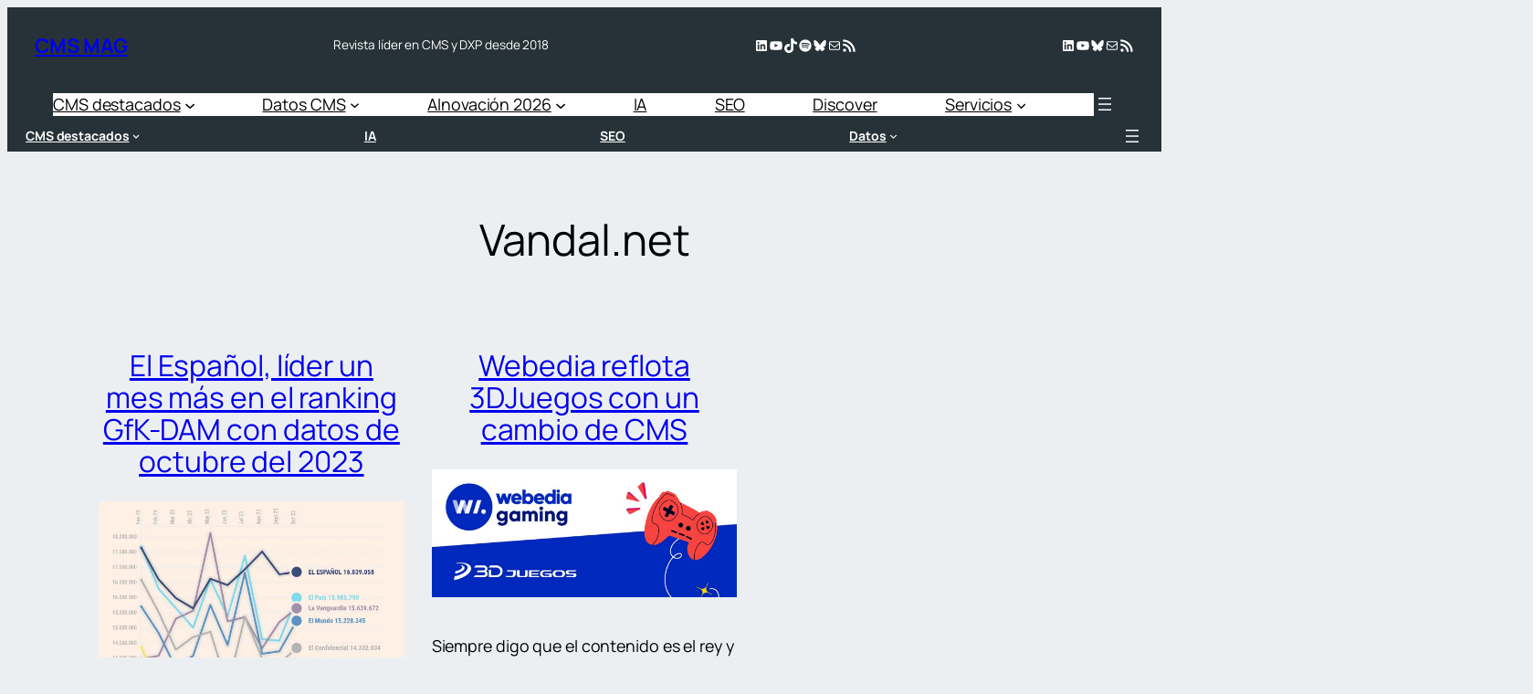

--- FILE ---
content_type: text/html; charset=UTF-8
request_url: https://www.mejorcms.com/tag/vandal-net/
body_size: 32171
content:
<!DOCTYPE html><html lang="es"><head><script data-no-optimize="1">var litespeed_docref=sessionStorage.getItem("litespeed_docref");litespeed_docref&&(Object.defineProperty(document,"referrer",{get:function(){return litespeed_docref}}),sessionStorage.removeItem("litespeed_docref"));</script> <meta charset="UTF-8" /><meta name="viewport" content="width=device-width, initial-scale=1" /><meta name='robots' content='index, follow, max-image-preview:large, max-snippet:-1, max-video-preview:-1' /> <script data-cfasync="false" data-pagespeed-no-defer>var gtm4wp_datalayer_name = "dataLayer";
	var dataLayer = dataLayer || [];</script> <meta name="description" content="Consulta las últimas noticias sobre Vandal.net y mantente al día en la web líder sobre gestores de contenidos: CMS MAG" /><link rel="canonical" href="https://www.mejorcms.com/tag/vandal-net/" /><meta property="og:locale" content="es_ES" /><meta property="og:type" content="article" /><meta property="og:title" content="Ultimas noticias de Vandal.net en CMS MAG" /><meta property="og:description" content="Consulta las últimas noticias sobre Vandal.net y mantente al día en la web líder sobre gestores de contenidos: CMS MAG" /><meta property="og:url" content="https://www.mejorcms.com/tag/vandal-net/" /><meta property="og:site_name" content="CMS MAG" /><meta property="og:image" content="https://www.mejorcms.com/wp-content/uploads/2025/03/cms-mag-gpt-logo.webp" /><meta property="og:image:width" content="267" /><meta property="og:image:height" content="112" /><meta property="og:image:type" content="image/webp" /><meta name="twitter:card" content="summary_large_image" /><meta name="twitter:site" content="@CmsMejor" /> <script type="application/ld+json" class="yoast-schema-graph">{"@context":"https://schema.org","@graph":[{"@type":"CollectionPage","@id":"https://www.mejorcms.com/tag/vandal-net/","url":"https://www.mejorcms.com/tag/vandal-net/","name":"Ultimas noticias de Vandal.net en CMS MAG","isPartOf":{"@id":"https://www.mejorcms.com/#website"},"primaryImageOfPage":{"@id":"https://www.mejorcms.com/tag/vandal-net/#primaryimage"},"image":{"@id":"https://www.mejorcms.com/tag/vandal-net/#primaryimage"},"thumbnailUrl":"https://www.mejorcms.com/wp-content/uploads/2023/11/gfk-ranking-octubre-2023.webp","description":"Consulta las últimas noticias sobre Vandal.net y mantente al día en la web líder sobre gestores de contenidos: CMS MAG","breadcrumb":{"@id":"https://www.mejorcms.com/tag/vandal-net/#breadcrumb"},"inLanguage":"es"},{"@type":"ImageObject","inLanguage":"es","@id":"https://www.mejorcms.com/tag/vandal-net/#primaryimage","url":"https://www.mejorcms.com/wp-content/uploads/2023/11/gfk-ranking-octubre-2023.webp","contentUrl":"https://www.mejorcms.com/wp-content/uploads/2023/11/gfk-ranking-octubre-2023.webp","width":1200,"height":900},{"@type":"BreadcrumbList","@id":"https://www.mejorcms.com/tag/vandal-net/#breadcrumb","itemListElement":[{"@type":"ListItem","position":1,"name":"Portada","item":"https://www.mejorcms.com/"},{"@type":"ListItem","position":2,"name":"Vandal.net"}]},{"@type":"WebSite","@id":"https://www.mejorcms.com/#website","url":"https://www.mejorcms.com/","name":"CMS MAG","description":"Revista líder en CMS y DXP desde 2018","publisher":{"@id":"https://www.mejorcms.com/#organization"},"potentialAction":[{"@type":"SearchAction","target":{"@type":"EntryPoint","urlTemplate":"https://www.mejorcms.com/?s={search_term_string}"},"query-input":{"@type":"PropertyValueSpecification","valueRequired":true,"valueName":"search_term_string"}}],"inLanguage":"es"},{"@type":"Organization","@id":"https://www.mejorcms.com/#organization","name":"CMS MAG","url":"https://www.mejorcms.com/","logo":{"@type":"ImageObject","inLanguage":"es","@id":"https://www.mejorcms.com/#/schema/logo/image/","url":"https://www.mejorcms.com/wp-content/uploads/2025/03/cms-mag-gpt-logo.webp","contentUrl":"https://www.mejorcms.com/wp-content/uploads/2025/03/cms-mag-gpt-logo.webp","width":267,"height":112,"caption":"CMS MAG"},"image":{"@id":"https://www.mejorcms.com/#/schema/logo/image/"},"sameAs":["https://x.com/CmsMejor"]}]}</script> <title>Ultimas noticias de Vandal.net en CMS MAG</title><link rel='dns-prefetch' href='//www.mejorcms.com' /><link rel='dns-prefetch' href='//static.addtoany.com' /><link rel="alternate" type="application/rss+xml" title="CMS MAG &raquo; Feed" href="https://www.mejorcms.com/feed/" /><link rel="alternate" type="application/rss+xml" title="CMS MAG &raquo; Feed de los comentarios" href="https://www.mejorcms.com/comments/feed/" /> <script data-cfasync="false" data-pagespeed-no-defer>var dataLayer_content = {"pagePostType":"post","pagePostType2":"tag-post","deviceType":"bot","deviceManufacturer":"","deviceModel":""};
	dataLayer.push( dataLayer_content );</script> <script data-cfasync="false" data-pagespeed-no-defer>(function(w,d,s,l,i){w[l]=w[l]||[];w[l].push({'gtm.start':
new Date().getTime(),event:'gtm.js'});var f=d.getElementsByTagName(s)[0],
j=d.createElement(s),dl=l!='dataLayer'?'&l='+l:'';j.async=true;j.src=
'//www.googletagmanager.com/gtm.js?id='+i+dl;f.parentNode.insertBefore(j,f);
})(window,document,'script','dataLayer','GTM-5DDDBMK');</script> <script id="wpp-js" type="litespeed/javascript" data-src="https://www.mejorcms.com/wp-content/plugins/wordpress-popular-posts/assets/js/wpp.min.js?ver=7.3.6" data-sampling="1" data-sampling-rate="20" data-api-url="https://www.mejorcms.com/wp-json/wordpress-popular-posts" data-post-id="0" data-token="a505589cc8" data-lang="0" data-debug="0"></script> <link rel="alternate" type="application/rss+xml" title="CMS MAG &raquo; Etiqueta Vandal.net del feed" href="https://www.mejorcms.com/tag/vandal-net/feed/" /><link data-optimized="2" rel="stylesheet" href="https://www.mejorcms.com/wp-content/litespeed/css/35206800fd63fa126a7facd89f28d650.css?ver=2f1a7" /><style id='twentig-blocks-inline-css'>@media (width < 768px) { .tw-sm-hidden { display: none !important; }}@media (768px <= width < 1024px) { .tw-md-hidden { display: none !important; }}@media (width >= 1024px) { .tw-lg-hidden { display: none !important; }}
/*# sourceURL=twentig-blocks-inline-css */</style> <script type="litespeed/javascript" data-src="https://www.mejorcms.com/wp-includes/js/jquery/jquery.min.js" id="jquery-core-js"></script> <link rel="https://api.w.org/" href="https://www.mejorcms.com/wp-json/" /><link rel="alternate" title="JSON" type="application/json" href="https://www.mejorcms.com/wp-json/wp/v2/tags/487" /><link rel="EditURI" type="application/rsd+xml" title="RSD" href="https://www.mejorcms.com/xmlrpc.php?rsd" /><noscript><style>.tw-block-animation{opacity:1;transform:none;clip-path:none;}</style></noscript><meta name="generator" content="view-transitions 1.1.2"> <script type="importmap" id="wp-importmap">{"imports":{"@wordpress/interactivity":"https://www.mejorcms.com/wp-content/plugins/gutenberg/build/modules/interactivity/index.min.js?ver=59e09970078eb30c665d"}}</script> <link rel="modulepreload" href="https://www.mejorcms.com/wp-content/plugins/gutenberg/build/modules/interactivity/index.min.js?ver=59e09970078eb30c665d" id="@wordpress/interactivity-js-modulepreload" fetchpriority="low"><link rel="icon" href="https://www.mejorcms.com/wp-content/uploads/2024/02/cropped-CMS-MAG-LOGO-web1-32x32.png" sizes="32x32" /><link rel="icon" href="https://www.mejorcms.com/wp-content/uploads/2024/02/cropped-CMS-MAG-LOGO-web1-192x192.png" sizes="192x192" /><link rel="apple-touch-icon" href="https://www.mejorcms.com/wp-content/uploads/2024/02/cropped-CMS-MAG-LOGO-web1-180x180.png" /><meta name="msapplication-TileImage" content="https://www.mejorcms.com/wp-content/uploads/2024/02/cropped-CMS-MAG-LOGO-web1-270x270.png" /></head><body data-cmplz=1 class="archive tag tag-vandal-net tag-487 wp-custom-logo wp-embed-responsive wp-theme-twentytwentyfive is-block-theme"><noscript><iframe data-lazyloaded="1" src="about:blank" data-litespeed-src="https://www.googletagmanager.com/ns.html?id=GTM-5DDDBMK" height="0" width="0" style="display:none;visibility:hidden" aria-hidden="true"></iframe></noscript><div class="wp-site-blocks"><header class="wp-block-template-part"><div class="wp-block-group has-custom-263238-background-color has-background has-global-padding is-layout-constrained wp-container-core-group-is-layout-72190d31 wp-block-group-is-layout-constrained" style="margin-top:0;margin-bottom:0;padding-top:0;padding-right:0;padding-bottom:0;padding-left:0"><div class="wp-block-group alignwide is-content-justification-space-between is-nowrap is-layout-flex wp-container-core-group-is-layout-debdb847 wp-block-group-is-layout-flex" style="padding-top:5px;padding-right:var(--wp--preset--spacing--40);padding-bottom:5px;padding-left:var(--wp--preset--spacing--40)"><p class="has-base-color has-text-color has-link-color has-large-font-size wp-elements-71a473de7e8c368bee29623ae7636a84 wp-block-paragraph"><strong><a href="https://www.mejorcms.com/">CMS MAG</a></strong></p><p class="has-text-align-center tw-sm-hidden has-base-color has-text-color has-link-color wp-elements-f483cddf6ffa20589bda993d32707082 wp-block-paragraph" style="font-size:0.85rem;font-style:normal;font-weight:400">Revista líder en CMS y DXP desde 2018</p><ul class="wp-block-social-links has-small-icon-size has-icon-color is-style-logos-only tw-sm-hidden is-content-justification-center is-nowrap is-layout-flex wp-container-core-social-links-is-layout-12a27398 wp-block-social-links-is-layout-flex"><li style="color:#FFFFFF;" class="wp-social-link wp-social-link-linkedin has-base-color wp-block-social-link"><a rel="noopener nofollow" target="_blank" href="https://www.linkedin.com/company/cms-mag/" class="wp-block-social-link-anchor"><svg width="24" height="24" viewBox="0 0 24 24" version="1.1" xmlns="http://www.w3.org/2000/svg" aria-hidden="true" focusable="false"><path d="M19.7,3H4.3C3.582,3,3,3.582,3,4.3v15.4C3,20.418,3.582,21,4.3,21h15.4c0.718,0,1.3-0.582,1.3-1.3V4.3 C21,3.582,20.418,3,19.7,3z M8.339,18.338H5.667v-8.59h2.672V18.338z M7.004,8.574c-0.857,0-1.549-0.694-1.549-1.548 c0-0.855,0.691-1.548,1.549-1.548c0.854,0,1.547,0.694,1.547,1.548C8.551,7.881,7.858,8.574,7.004,8.574z M18.339,18.338h-2.669 v-4.177c0-0.996-0.017-2.278-1.387-2.278c-1.389,0-1.601,1.086-1.601,2.206v4.249h-2.667v-8.59h2.559v1.174h0.037 c0.356-0.675,1.227-1.387,2.526-1.387c2.703,0,3.203,1.779,3.203,4.092V18.338z"></path></svg><span class="wp-block-social-link-label screen-reader-text">LinkedIn</span></a></li><li style="color:#FFFFFF;" class="wp-social-link wp-social-link-youtube has-base-color wp-block-social-link"><a rel="noopener nofollow" target="_blank" href="https://www.youtube.com/@CMSMAG?sub_confirmation=1" class="wp-block-social-link-anchor"><svg width="24" height="24" viewBox="0 0 24 24" version="1.1" xmlns="http://www.w3.org/2000/svg" aria-hidden="true" focusable="false"><path d="M21.8,8.001c0,0-0.195-1.378-0.795-1.985c-0.76-0.797-1.613-0.801-2.004-0.847c-2.799-0.202-6.997-0.202-6.997-0.202 h-0.009c0,0-4.198,0-6.997,0.202C4.608,5.216,3.756,5.22,2.995,6.016C2.395,6.623,2.2,8.001,2.2,8.001S2,9.62,2,11.238v1.517 c0,1.618,0.2,3.237,0.2,3.237s0.195,1.378,0.795,1.985c0.761,0.797,1.76,0.771,2.205,0.855c1.6,0.153,6.8,0.201,6.8,0.201 s4.203-0.006,7.001-0.209c0.391-0.047,1.243-0.051,2.004-0.847c0.6-0.607,0.795-1.985,0.795-1.985s0.2-1.618,0.2-3.237v-1.517 C22,9.62,21.8,8.001,21.8,8.001z M9.935,14.594l-0.001-5.62l5.404,2.82L9.935,14.594z"></path></svg><span class="wp-block-social-link-label screen-reader-text">YouTube</span></a></li><li style="color:#FFFFFF;" class="wp-social-link wp-social-link-tiktok has-base-color wp-block-social-link"><a rel="noopener nofollow" target="_blank" href="https://www.tiktok.com/@cms.mag" class="wp-block-social-link-anchor"><svg width="24" height="24" viewBox="0 0 32 32" version="1.1" xmlns="http://www.w3.org/2000/svg" aria-hidden="true" focusable="false"><path d="M16.708 0.027c1.745-0.027 3.48-0.011 5.213-0.027 0.105 2.041 0.839 4.12 2.333 5.563 1.491 1.479 3.6 2.156 5.652 2.385v5.369c-1.923-0.063-3.855-0.463-5.6-1.291-0.76-0.344-1.468-0.787-2.161-1.24-0.009 3.896 0.016 7.787-0.025 11.667-0.104 1.864-0.719 3.719-1.803 5.255-1.744 2.557-4.771 4.224-7.88 4.276-1.907 0.109-3.812-0.411-5.437-1.369-2.693-1.588-4.588-4.495-4.864-7.615-0.032-0.667-0.043-1.333-0.016-1.984 0.24-2.537 1.495-4.964 3.443-6.615 2.208-1.923 5.301-2.839 8.197-2.297 0.027 1.975-0.052 3.948-0.052 5.923-1.323-0.428-2.869-0.308-4.025 0.495-0.844 0.547-1.485 1.385-1.819 2.333-0.276 0.676-0.197 1.427-0.181 2.145 0.317 2.188 2.421 4.027 4.667 3.828 1.489-0.016 2.916-0.88 3.692-2.145 0.251-0.443 0.532-0.896 0.547-1.417 0.131-2.385 0.079-4.76 0.095-7.145 0.011-5.375-0.016-10.735 0.025-16.093z" /></svg><span class="wp-block-social-link-label screen-reader-text">TikTok</span></a></li><li style="color:#FFFFFF;" class="wp-social-link wp-social-link-spotify has-base-color wp-block-social-link"><a rel="noopener nofollow" target="_blank" href="https://open.spotify.com/show/5vY6WFWPmYRQbYWtZjFChu" class="wp-block-social-link-anchor"><svg width="24" height="24" viewBox="0 0 24 24" version="1.1" xmlns="http://www.w3.org/2000/svg" aria-hidden="true" focusable="false"><path d="M12,2C6.477,2,2,6.477,2,12c0,5.523,4.477,10,10,10c5.523,0,10-4.477,10-10C22,6.477,17.523,2,12,2 M16.586,16.424 c-0.18,0.295-0.563,0.387-0.857,0.207c-2.348-1.435-5.304-1.76-8.785-0.964c-0.335,0.077-0.67-0.133-0.746-0.469 c-0.077-0.335,0.132-0.67,0.469-0.746c3.809-0.871,7.077-0.496,9.713,1.115C16.673,15.746,16.766,16.13,16.586,16.424 M17.81,13.7 c-0.226,0.367-0.706,0.482-1.072,0.257c-2.687-1.652-6.785-2.131-9.965-1.166C6.36,12.917,5.925,12.684,5.8,12.273 C5.675,11.86,5.908,11.425,6.32,11.3c3.632-1.102,8.147-0.568,11.234,1.328C17.92,12.854,18.035,13.335,17.81,13.7 M17.915,10.865 c-3.223-1.914-8.54-2.09-11.618-1.156C5.804,9.859,5.281,9.58,5.131,9.086C4.982,8.591,5.26,8.069,5.755,7.919 c3.532-1.072,9.404-0.865,13.115,1.338c0.445,0.264,0.59,0.838,0.327,1.282C18.933,10.983,18.359,11.129,17.915,10.865"></path></svg><span class="wp-block-social-link-label screen-reader-text">Spotify</span></a></li><li style="color:#FFFFFF;" class="wp-social-link wp-social-link-bluesky has-base-color wp-block-social-link"><a rel="noopener nofollow" target="_blank" href="https://bsky.app/profile/cmsmagnet.bsky.social" class="wp-block-social-link-anchor"><svg width="24" height="24" viewBox="0 0 24 24" version="1.1" xmlns="http://www.w3.org/2000/svg" aria-hidden="true" focusable="false"><path d="M6.3,4.2c2.3,1.7,4.8,5.3,5.7,7.2.9-1.9,3.4-5.4,5.7-7.2,1.7-1.3,4.3-2.2,4.3.9s-.4,5.2-.6,5.9c-.7,2.6-3.3,3.2-5.6,2.8,4,.7,5.1,3,2.9,5.3-5,5.2-6.7-2.8-6.7-2.8,0,0-1.7,8-6.7,2.8-2.2-2.3-1.2-4.6,2.9-5.3-2.3.4-4.9-.3-5.6-2.8-.2-.7-.6-5.3-.6-5.9,0-3.1,2.7-2.1,4.3-.9h0Z"></path></svg><span class="wp-block-social-link-label screen-reader-text">Bluesky</span></a></li><li style="color:#FFFFFF;" class="wp-social-link wp-social-link-mail has-base-color wp-block-social-link"><a rel="noopener nofollow" target="_blank" href="https://www.mejorcms.com/newsletter-cms/" class="wp-block-social-link-anchor"><svg width="24" height="24" viewBox="0 0 24 24" version="1.1" xmlns="http://www.w3.org/2000/svg" aria-hidden="true" focusable="false"><path d="M19,5H5c-1.1,0-2,.9-2,2v10c0,1.1.9,2,2,2h14c1.1,0,2-.9,2-2V7c0-1.1-.9-2-2-2zm.5,12c0,.3-.2.5-.5.5H5c-.3,0-.5-.2-.5-.5V9.8l7.5,5.6,7.5-5.6V17zm0-9.1L12,13.6,4.5,7.9V7c0-.3.2-.5.5-.5h14c.3,0,.5.2.5.5v.9z"></path></svg><span class="wp-block-social-link-label screen-reader-text">Correo electrónico</span></a></li><li style="color:#FFFFFF;" class="wp-social-link wp-social-link-feed has-base-color wp-block-social-link"><a rel="noopener nofollow" target="_blank" href="https://www.mejorcms.com/feed/" class="wp-block-social-link-anchor"><svg width="24" height="24" viewBox="0 0 24 24" version="1.1" xmlns="http://www.w3.org/2000/svg" aria-hidden="true" focusable="false"><path d="M2,8.667V12c5.515,0,10,4.485,10,10h3.333C15.333,14.637,9.363,8.667,2,8.667z M2,2v3.333 c9.19,0,16.667,7.477,16.667,16.667H22C22,10.955,13.045,2,2,2z M4.5,17C3.118,17,2,18.12,2,19.5S3.118,22,4.5,22S7,20.88,7,19.5 S5.882,17,4.5,17z"></path></svg><span class="wp-block-social-link-label screen-reader-text">Feed RSS</span></a></li></ul><ul class="wp-block-social-links has-small-icon-size has-icon-color is-style-logos-only tw-lg-hidden tw-md-hidden is-content-justification-center is-nowrap is-layout-flex wp-container-core-social-links-is-layout-12a27398 wp-block-social-links-is-layout-flex"><li style="color:#FFFFFF;" class="wp-social-link wp-social-link-linkedin has-base-color wp-block-social-link"><a rel="noopener nofollow" target="_blank" href="https://www.linkedin.com/company/cms-mag/" class="wp-block-social-link-anchor"><svg width="24" height="24" viewBox="0 0 24 24" version="1.1" xmlns="http://www.w3.org/2000/svg" aria-hidden="true" focusable="false"><path d="M19.7,3H4.3C3.582,3,3,3.582,3,4.3v15.4C3,20.418,3.582,21,4.3,21h15.4c0.718,0,1.3-0.582,1.3-1.3V4.3 C21,3.582,20.418,3,19.7,3z M8.339,18.338H5.667v-8.59h2.672V18.338z M7.004,8.574c-0.857,0-1.549-0.694-1.549-1.548 c0-0.855,0.691-1.548,1.549-1.548c0.854,0,1.547,0.694,1.547,1.548C8.551,7.881,7.858,8.574,7.004,8.574z M18.339,18.338h-2.669 v-4.177c0-0.996-0.017-2.278-1.387-2.278c-1.389,0-1.601,1.086-1.601,2.206v4.249h-2.667v-8.59h2.559v1.174h0.037 c0.356-0.675,1.227-1.387,2.526-1.387c2.703,0,3.203,1.779,3.203,4.092V18.338z"></path></svg><span class="wp-block-social-link-label screen-reader-text">LinkedIn</span></a></li><li style="color:#FFFFFF;" class="wp-social-link wp-social-link-youtube has-base-color wp-block-social-link"><a rel="noopener nofollow" target="_blank" href="https://www.youtube.com/@CMSMAG?sub_confirmation=1" class="wp-block-social-link-anchor"><svg width="24" height="24" viewBox="0 0 24 24" version="1.1" xmlns="http://www.w3.org/2000/svg" aria-hidden="true" focusable="false"><path d="M21.8,8.001c0,0-0.195-1.378-0.795-1.985c-0.76-0.797-1.613-0.801-2.004-0.847c-2.799-0.202-6.997-0.202-6.997-0.202 h-0.009c0,0-4.198,0-6.997,0.202C4.608,5.216,3.756,5.22,2.995,6.016C2.395,6.623,2.2,8.001,2.2,8.001S2,9.62,2,11.238v1.517 c0,1.618,0.2,3.237,0.2,3.237s0.195,1.378,0.795,1.985c0.761,0.797,1.76,0.771,2.205,0.855c1.6,0.153,6.8,0.201,6.8,0.201 s4.203-0.006,7.001-0.209c0.391-0.047,1.243-0.051,2.004-0.847c0.6-0.607,0.795-1.985,0.795-1.985s0.2-1.618,0.2-3.237v-1.517 C22,9.62,21.8,8.001,21.8,8.001z M9.935,14.594l-0.001-5.62l5.404,2.82L9.935,14.594z"></path></svg><span class="wp-block-social-link-label screen-reader-text">YouTube</span></a></li><li style="color:#FFFFFF;" class="wp-social-link wp-social-link-bluesky has-base-color wp-block-social-link"><a rel="noopener nofollow" target="_blank" href="https://bsky.app/profile/cmsmagnet.bsky.social" class="wp-block-social-link-anchor"><svg width="24" height="24" viewBox="0 0 24 24" version="1.1" xmlns="http://www.w3.org/2000/svg" aria-hidden="true" focusable="false"><path d="M6.3,4.2c2.3,1.7,4.8,5.3,5.7,7.2.9-1.9,3.4-5.4,5.7-7.2,1.7-1.3,4.3-2.2,4.3.9s-.4,5.2-.6,5.9c-.7,2.6-3.3,3.2-5.6,2.8,4,.7,5.1,3,2.9,5.3-5,5.2-6.7-2.8-6.7-2.8,0,0-1.7,8-6.7,2.8-2.2-2.3-1.2-4.6,2.9-5.3-2.3.4-4.9-.3-5.6-2.8-.2-.7-.6-5.3-.6-5.9,0-3.1,2.7-2.1,4.3-.9h0Z"></path></svg><span class="wp-block-social-link-label screen-reader-text">Bluesky</span></a></li><li style="color:#FFFFFF;" class="wp-social-link wp-social-link-mail has-base-color wp-block-social-link"><a rel="noopener nofollow" target="_blank" href="https://www.mejorcms.com/newsletter-cms/" class="wp-block-social-link-anchor"><svg width="24" height="24" viewBox="0 0 24 24" version="1.1" xmlns="http://www.w3.org/2000/svg" aria-hidden="true" focusable="false"><path d="M19,5H5c-1.1,0-2,.9-2,2v10c0,1.1.9,2,2,2h14c1.1,0,2-.9,2-2V7c0-1.1-.9-2-2-2zm.5,12c0,.3-.2.5-.5.5H5c-.3,0-.5-.2-.5-.5V9.8l7.5,5.6,7.5-5.6V17zm0-9.1L12,13.6,4.5,7.9V7c0-.3.2-.5.5-.5h14c.3,0,.5.2.5.5v.9z"></path></svg><span class="wp-block-social-link-label screen-reader-text">Correo electrónico</span></a></li><li style="color:#FFFFFF;" class="wp-social-link wp-social-link-feed has-base-color wp-block-social-link"><a rel="noopener nofollow" target="_blank" href="https://www.mejorcms.com/feed/" class="wp-block-social-link-anchor"><svg width="24" height="24" viewBox="0 0 24 24" version="1.1" xmlns="http://www.w3.org/2000/svg" aria-hidden="true" focusable="false"><path d="M2,8.667V12c5.515,0,10,4.485,10,10h3.333C15.333,14.637,9.363,8.667,2,8.667z M2,2v3.333 c9.19,0,16.667,7.477,16.667,16.667H22C22,10.955,13.045,2,2,2z M4.5,17C3.118,17,2,18.12,2,19.5S3.118,22,4.5,22S7,20.88,7,19.5 S5.882,17,4.5,17z"></path></svg><span class="wp-block-social-link-label screen-reader-text">Feed RSS</span></a></li></ul></div></div><div class="wp-block-group has-custom-263238-background-color has-background has-global-padding is-layout-constrained wp-container-core-group-is-layout-6caca2cb wp-block-group-is-layout-constrained" style="margin-top:0;margin-bottom:0;padding-top:5px;padding-right:var(--wp--preset--spacing--30);padding-bottom:0;padding-left:var(--wp--preset--spacing--30)"><div class="wp-block-group alignwide tw-sm-hidden has-base-color has-text-color has-link-color has-medium-font-size wp-elements-a678350c3003647b4b4f6753557531e7 is-content-justification-space-between is-nowrap is-layout-flex wp-container-core-group-is-layout-6afaab0c wp-block-group-is-layout-flex" style="margin-top:0;margin-bottom:0;padding-top:5px;padding-right:var(--wp--preset--spacing--40);padding-bottom:5px;padding-left:var(--wp--preset--spacing--40)"><nav class="has-medium-font-size is-responsive items-justified-center tw-sm-hidden wp-block-navigation wp-container-content-9cfa9a5a is-content-justification-center is-layout-flex wp-container-core-navigation-is-layout-b3e40c52 wp-block-navigation-is-layout-flex tw-nav-hover-underline tw-nav-active-underline" aria-label="Menú ppal nuevo"
data-wp-interactive="core/navigation" data-wp-context='{"overlayOpenedBy":{"click":false,"hover":false,"focus":false},"type":"overlay","roleAttribute":"","ariaLabel":"Men\u00fa"}'><button aria-haspopup="dialog" aria-label="Abrir el menú" class="wp-block-navigation__responsive-container-open"
data-wp-on--click="actions.openMenuOnClick"
data-wp-on--keydown="actions.handleMenuKeydown"
><svg width="24" height="24" xmlns="http://www.w3.org/2000/svg" viewBox="0 0 24 24" aria-hidden="true" focusable="false"><path d="M4 7.5h16v1.5H4z"></path><path d="M4 15h16v1.5H4z"></path></svg></button><div class="wp-block-navigation__responsive-container has-text-color has-contrast-color has-background has-base-background-color"  id="modal-6"
data-wp-class--has-modal-open="state.isMenuOpen"
data-wp-class--is-menu-open="state.isMenuOpen"
data-wp-watch="callbacks.initMenu"
data-wp-on--keydown="actions.handleMenuKeydown"
data-wp-on--focusout="actions.handleMenuFocusout"
tabindex="-1"
><div class="wp-block-navigation__responsive-close" tabindex="-1"><div class="wp-block-navigation__responsive-dialog"
data-wp-bind--aria-modal="state.ariaModal"
data-wp-bind--aria-label="state.ariaLabel"
data-wp-bind--role="state.roleAttribute"
>
<button aria-label="Cerrar el menú" class="wp-block-navigation__responsive-container-close"
data-wp-on--click="actions.closeMenuOnClick"
><svg xmlns="http://www.w3.org/2000/svg" viewBox="0 0 24 24" width="24" height="24" aria-hidden="true" focusable="false"><path d="m13.06 12 6.47-6.47-1.06-1.06L12 10.94 5.53 4.47 4.47 5.53 10.94 12l-6.47 6.47 1.06 1.06L12 13.06l6.47 6.47 1.06-1.06L13.06 12Z"></path></svg></button><div class="wp-block-navigation__responsive-container-content"
data-wp-watch="callbacks.focusFirstElement"
id="modal-6-content"><ul class="wp-block-navigation__container has-medium-font-size is-responsive items-justified-center tw-sm-hidden wp-block-navigation has-medium-font-size"><li
class="disable-menu-when-collapsed has-collapsed-link wp-block-navigation-item wp-block-ollie-mega-menu has-medium-font-size wp-container-content-9cfa9a5a"	data-wp-interactive='{ "namespace": "ollie/mega-menu" }'
data-wp-context='{ "menuOpenedBy": { "click": false, "focus": false, "hover": false }, "showOnHover": true, "url": "https://www.mejorcms.com/#cmsdestacados", "topSpacing": 0 }'
data-wp-on--focusout="actions.handleMenuFocusout"
data-wp-on--keydown="actions.handleMenuKeydown"
data-wp-watch="callbacks.initMenu"
data-wp-watch--layout="callbacks.initMenuLayout"
data-wp-on-window--resize="actions.handleResize"
>
<a		href="https://www.mejorcms.com/#cmsdestacados"		id="mega-menu-2-button"
class="wp-block-ollie-mega-menu__toggle wp-block-navigation-item__content"
data-wp-on--click="actions.toggleMenuOnClick"
data-wp-on--focus="actions.openMenuOnFocus"
data-wp-on--mouseenter="actions.handleMouseEnter"
data-wp-on--mouseleave="actions.handleMouseLeave"
data-wp-bind--aria-expanded="state.isMenuOpen"
aria-controls="mega-menu-2-dropdown"
>
<span class="wp-block-navigation-item__label">CMS destacados</span><span class="wp-block-ollie-mega-menu__toggle-icon" aria-hidden="true"><svg xmlns="http://www.w3.org/2000/svg" width="12" height="12" aria-hidden="true" focusable="false" fill="none"><path d="M1.50002 4L6.00002 8L10.5 4" stroke-width="1.5"></path></svg></span>	</a><div
id="mega-menu-2-dropdown"
class="wp-block-ollie-mega-menu__menu-container menu-width-content menu-justified-center"
tabindex="-1"
data-top-spacing="0"
data-custom-width="600"
data-wp-on--mouseenter="actions.handleMenuMouseEnter"
data-wp-on--mouseleave="actions.handleMenuMouseLeave"
role="group"
aria-labelledby="mega-menu-2-button"
><div class="wp-block-group has-base-background-color has-background has-global-padding is-layout-constrained wp-container-core-group-is-layout-982ec413 wp-block-group-is-layout-constrained" style="border-width:1px;padding-top:var(--wp--preset--spacing--20);padding-right:0;padding-bottom:var(--wp--preset--spacing--20);padding-left:0"><h5 class="wp-block-heading alignwide has-text-align-center has-medium-font-size" style="margin-top:var(--wp--preset--spacing--20);margin-right:0;margin-bottom:var(--wp--preset--spacing--20);margin-left:0"><strong>CMS destacados por CMS MAG</strong></h5><div class="wp-block-columns is-layout-flex wp-container-core-columns-is-layout-e3ab36f7 wp-block-columns-is-layout-flex" style="padding-top:var(--wp--preset--spacing--20);padding-right:var(--wp--preset--spacing--30);padding-bottom:var(--wp--preset--spacing--20);padding-left:var(--wp--preset--spacing--30)"><div class="wp-block-column is-vertically-aligned-center is-layout-flow wp-block-column-is-layout-flow" style="flex-basis:100%"><figure class="wp-block-image aligncenter size-full"><a href="https://www.mejorcms.com/category/wordpress/"><img data-lazyloaded="1" src="[data-uri]" decoding="async" width="242" height="55" data-src="https://www.mejorcms.com/wp-content/uploads/2024/05/wordpress-logo2.webp" alt="" class="wp-image-13461"/></a></figure><p class="has-text-align-center has-custom-enlace-color has-text-color has-link-color has-medium-font-size wp-elements-719624752cdcefabab23aedbc4902719 wp-block-paragraph"><strong><a href="https://www.mejorcms.com/category/wordpress/">Últimas noticias</a></strong> | <a href="https://www.mejorcms.com/wordpress/analisis-wordpress/">Análisis</a></p></div></div><div class="wp-block-buttons is-content-justification-center is-layout-flex wp-container-core-buttons-is-layout-9587046d wp-block-buttons-is-layout-flex" style="margin-top:0"><div class="wp-block-button is-style-outline is-style-outline--3"><a class="wp-block-button__link has-custom-enlace-color has-text-color has-link-color has-small-font-size has-custom-font-size wp-element-button" href="https://www.mejorcms.com/formulario-contacto/" style="padding-top:0;padding-right:var(--wp--preset--spacing--40);padding-bottom:0;padding-left:var(--wp--preset--spacing--40)" rel="nofollow"><strong>Coloca tu CMS en esta sección</strong></a></div></div></div>
<button
aria-label="Close menu"
class="menu-container__close-button"
data-wp-on--click="actions.closeMenuOnClick"
type="button"
>
<svg xmlns="http://www.w3.org/2000/svg" width="20" height="20" aria-hidden="true" focusable="false"><path d="M13 11.8l6.1-6.3-1-1-6.1 6.2-6.1-6.2-1 1 6.1 6.3-6.5 6.7 1 1 6.5-6.6 6.5 6.6 1-1z"></path></svg>		</button></div><a class="wp-block-ollie-mega-menu__collapsed-link wp-block-navigation-item__content" href="https://www.mejorcms.com/#cmsdestacados">
<span class="wp-block-navigation-item__label">CMS destacados</span>		</a></li><li data-wp-context="{ &quot;submenuOpenedBy&quot;: { &quot;click&quot;: false, &quot;hover&quot;: false, &quot;focus&quot;: false }, &quot;type&quot;: &quot;submenu&quot;, &quot;modal&quot;: null, &quot;previousFocus&quot;: null }" data-wp-interactive="core/navigation" data-wp-on--focusout="actions.handleMenuFocusout" data-wp-on--keydown="actions.handleMenuKeydown" data-wp-on--mouseenter="actions.openMenuOnHover" data-wp-on--mouseleave="actions.closeMenuOnHover" data-wp-watch="callbacks.initMenu" tabindex="-1" class="wp-block-navigation-item has-medium-font-size has-child open-on-hover-click wp-block-navigation-submenu wp-container-content-9cfa9a5a"><a class="wp-block-navigation-item__content" href="https://www.mejorcms.com/wordpress/historico-datos-mercado-cms/"><span class="wp-block-navigation-item__label">Datos CMS</span></a><button data-wp-bind--aria-expanded="state.isMenuOpen" data-wp-on--click="actions.toggleMenuOnClick" aria-label="Submenú de Datos CMS" class="wp-block-navigation__submenu-icon wp-block-navigation-submenu__toggle" ><svg xmlns="http://www.w3.org/2000/svg" width="12" height="12" viewBox="0 0 12 12" fill="none" aria-hidden="true" focusable="false"><path d="M1.50002 4L6.00002 8L10.5 4" stroke-width="1.5"></path></svg></button><ul data-wp-on--focus="actions.openMenuOnFocus" class="wp-block-navigation__submenu-container has-text-color has-contrast-color has-background has-base-background-color wp-block-navigation-submenu has-medium-font-size"><li class="has-medium-font-size wp-block-navigation-item wp-block-navigation-link"><a class="wp-block-navigation-item__content"  href="https://www.mejorcms.com/tag/gfk/"><span class="wp-block-navigation-item__label">Panel Gfk medios</span></a></li><li class="has-medium-font-size wp-block-navigation-item wp-block-navigation-link"><a class="wp-block-navigation-item__content"  href="https://www.mejorcms.com/tag/cuota-mercado-cms/"><span class="wp-block-navigation-item__label">Datos mercado CMS y DXP</span></a></li><li class="has-medium-font-size wp-block-navigation-item wp-block-navigation-link"><a class="wp-block-navigation-item__content"  href="https://www.mejorcms.com/tag/cuadrante-magico/"><span class="wp-block-navigation-item__label">Cuadrante Mágico</span><span class="wp-block-navigation-item__description">Cuadrante mágico de Gartner</span></a></li><li class="has-medium-font-size wp-block-navigation-item wp-block-navigation-link"><a class="wp-block-navigation-item__content"  href="https://www.mejorcms.com/tag/forrester/"><span class="wp-block-navigation-item__label">Forrester Wave</span><span class="wp-block-navigation-item__description">Clasificación Forrester Wave o Ola de Forrester</span></a></li></ul></li><li
class="disable-menu-when-collapsed wp-block-navigation-item wp-block-ollie-mega-menu has-medium-font-size wp-container-content-9cfa9a5a"	data-wp-interactive='{ "namespace": "ollie/mega-menu" }'
data-wp-context='{ "menuOpenedBy": { "click": false, "focus": false, "hover": false }, "showOnHover": true, "url": "https://www.mejorcms.com/ainnovacion-2026/", "topSpacing": 0 }'
data-wp-on--focusout="actions.handleMenuFocusout"
data-wp-on--keydown="actions.handleMenuKeydown"
data-wp-watch="callbacks.initMenu"
data-wp-watch--layout="callbacks.initMenuLayout"
data-wp-on-window--resize="actions.handleResize"
>
<a		href="https://www.mejorcms.com/ainnovacion-2026/"		id="mega-menu-4-button"
class="wp-block-ollie-mega-menu__toggle wp-block-navigation-item__content"
data-wp-on--click="actions.toggleMenuOnClick"
data-wp-on--focus="actions.openMenuOnFocus"
data-wp-on--mouseenter="actions.handleMouseEnter"
data-wp-on--mouseleave="actions.handleMouseLeave"
data-wp-bind--aria-expanded="state.isMenuOpen"
aria-controls="mega-menu-4-dropdown"
>
<span class="wp-block-navigation-item__label">AInovación 2026</span><span class="wp-block-ollie-mega-menu__toggle-icon" aria-hidden="true"><svg xmlns="http://www.w3.org/2000/svg" width="12" height="12" aria-hidden="true" focusable="false" fill="none"><path d="M1.50002 4L6.00002 8L10.5 4" stroke-width="1.5"></path></svg></span>	</a><div
id="mega-menu-4-dropdown"
class="wp-block-ollie-mega-menu__menu-container menu-width-content"
tabindex="-1"
data-top-spacing="0"
data-custom-width="600"
data-wp-on--mouseenter="actions.handleMenuMouseEnter"
data-wp-on--mouseleave="actions.handleMenuMouseLeave"
role="group"
aria-labelledby="mega-menu-4-button"
><div class="wp-block-group has-base-background-color has-background is-layout-flow wp-block-group-is-layout-flow" style="border-width:1px;padding-top:var(--wp--preset--spacing--30);padding-right:var(--wp--preset--spacing--20);padding-bottom:var(--wp--preset--spacing--30);padding-left:var(--wp--preset--spacing--20)"><h5 class="wp-block-heading alignwide has-text-align-center has-medium-font-size" style="margin-top:var(--wp--preset--spacing--20);margin-bottom:var(--wp--preset--spacing--20)"><strong>AInnovación: el gran evento de contenidos e IA organizado anualmente por CMS MAG</strong></h5><div class="wp-block-columns are-vertically-aligned-center is-layout-flex wp-container-core-columns-is-layout-e3ab36f7 wp-block-columns-is-layout-flex" style="padding-top:var(--wp--preset--spacing--20);padding-right:var(--wp--preset--spacing--30);padding-bottom:var(--wp--preset--spacing--20);padding-left:var(--wp--preset--spacing--30)"><div class="wp-block-column is-vertically-aligned-center has-accent-4-background-color has-background is-layout-flow wp-block-column-is-layout-flow" style="border-top-left-radius:12px;border-top-right-radius:12px;border-bottom-left-radius:12px;border-bottom-right-radius:12px;padding-top:var(--wp--preset--spacing--30);padding-right:var(--wp--preset--spacing--20);padding-bottom:var(--wp--preset--spacing--30);padding-left:var(--wp--preset--spacing--20)"><p class="has-text-align-center has-medium-font-size wp-block-paragraph"><strong>Acceso para público </strong></p><p class="has-text-align-center has-small-font-size wp-block-paragraph">Periodistas, profesionales que manejan contenido y CMS y público en general</p><figure class="wp-block-image aligncenter size-full is-resized has-custom-border"><a href="https://www.mejorcms.com/ainnovacion-2026/"><img data-lazyloaded="1" src="[data-uri]" fetchpriority="high" decoding="async" width="400" height="166" data-src="https://www.mejorcms.com/wp-content/uploads/2025/10/ainnovacion-publico.webp" alt="" class="wp-image-23820" style="border-top-left-radius:12px;border-top-right-radius:12px;border-bottom-left-radius:12px;border-bottom-right-radius:12px;width:300px"/></a></figure><div class="wp-block-buttons is-content-justification-center is-layout-flex wp-container-core-buttons-is-layout-a89b3969 wp-block-buttons-is-layout-flex"><div class="wp-block-button"><a class="wp-block-button__link has-accent-1-background-color has-background has-small-font-size has-custom-font-size wp-element-button" href="https://www.mejorcms.com/ainnovacion-2026/" style="padding-top:var(--wp--preset--spacing--20);padding-right:var(--wp--preset--spacing--30);padding-bottom:var(--wp--preset--spacing--20);padding-left:var(--wp--preset--spacing--30)"><strong>Reserva entrada gratis</strong></a></div></div></div><div class="wp-block-column is-vertically-aligned-center has-accent-4-background-color has-background is-layout-flow wp-block-column-is-layout-flow" style="border-top-left-radius:12px;border-top-right-radius:12px;border-bottom-left-radius:12px;border-bottom-right-radius:12px;padding-top:var(--wp--preset--spacing--30);padding-right:var(--wp--preset--spacing--20);padding-bottom:var(--wp--preset--spacing--30);padding-left:var(--wp--preset--spacing--20)"><p class="has-text-align-center has-medium-font-size wp-block-paragraph"><strong>Acceso para empresas </strong></p><p class="has-text-align-center has-small-font-size wp-block-paragraph">Página para empresas que desean exponer su CMS, DXP o producto con IA en el evento</p><figure class="wp-block-image aligncenter size-full is-resized has-custom-border"><a href="https://www.mejorcms.com/ainnovavion-2026-empresas/"><img data-lazyloaded="1" src="[data-uri]" decoding="async" width="400" height="164" data-src="https://www.mejorcms.com/wp-content/uploads/2025/10/ainnovacion-empresas.webp" alt="" class="wp-image-23821" style="border-top-left-radius:12px;border-top-right-radius:12px;border-bottom-left-radius:12px;border-bottom-right-radius:12px;width:300px"/></a></figure><div class="wp-block-buttons is-content-justification-center is-layout-flex wp-container-core-buttons-is-layout-a89b3969 wp-block-buttons-is-layout-flex"><div class="wp-block-button"><a class="wp-block-button__link has-accent-1-background-color has-background has-small-font-size has-custom-font-size wp-element-button" href="https://www.mejorcms.com/ainnovavion-2026-empresas/" style="padding-top:var(--wp--preset--spacing--20);padding-right:var(--wp--preset--spacing--30);padding-bottom:var(--wp--preset--spacing--20);padding-left:var(--wp--preset--spacing--30)"><strong>Más información</strong></a></div></div></div></div><p class="has-text-align-center has-link-color has-small-font-size wp-elements-c3f82427ad18340876513f72617e380d wp-block-paragraph">Anteriores ediciones de AInnovación: <a href="https://www.mejorcms.com/cmsmagcon-2025/">2025</a> | <a href="https://www.mejorcms.com/ainnovacion-cms-ia/">2024</a> | <a href="https://www.mejorcms.com/glide/evento-sngular/">2023</a></p></div>
<button
aria-label="Close menu"
class="menu-container__close-button"
data-wp-on--click="actions.closeMenuOnClick"
type="button"
>
<svg xmlns="http://www.w3.org/2000/svg" width="20" height="20" aria-hidden="true" focusable="false"><path d="M13 11.8l6.1-6.3-1-1-6.1 6.2-6.1-6.2-1 1 6.1 6.3-6.5 6.7 1 1 6.5-6.6 6.5 6.6 1-1z"></path></svg>		</button></div></li><li class="has-medium-font-size wp-block-navigation-item wp-block-navigation-link wp-container-content-9cfa9a5a"><a class="wp-block-navigation-item__content"  href="https://www.mejorcms.com/tag/inteligencia-artificial/"><span class="wp-block-navigation-item__label">IA</span></a></li><li class="has-medium-font-size wp-block-navigation-item wp-block-navigation-link wp-container-content-9cfa9a5a"><a class="wp-block-navigation-item__content"  href="https://www.mejorcms.com/category/seo/"><span class="wp-block-navigation-item__label">SEO</span></a></li><li class="has-medium-font-size wp-block-navigation-item wp-block-navigation-link wp-container-content-9cfa9a5a"><a class="wp-block-navigation-item__content"  href="https://www.mejorcms.com/tag/google-discover/"><span class="wp-block-navigation-item__label">Discover</span></a></li><li
class="disable-menu-when-collapsed has-collapsed-link wp-block-navigation-item wp-block-ollie-mega-menu has-medium-font-size wp-container-content-9cfa9a5a"	data-wp-interactive='{ "namespace": "ollie/mega-menu" }'
data-wp-context='{ "menuOpenedBy": { "click": false, "focus": false, "hover": false }, "showOnHover": true, "url": "https://www.mejorcms.com/cambiar-cms/", "topSpacing": 0 }'
data-wp-on--focusout="actions.handleMenuFocusout"
data-wp-on--keydown="actions.handleMenuKeydown"
data-wp-watch="callbacks.initMenu"
data-wp-watch--layout="callbacks.initMenuLayout"
data-wp-on-window--resize="actions.handleResize"
>
<a		href="https://www.mejorcms.com/cambiar-cms/"		id="mega-menu-5-button"
class="wp-block-ollie-mega-menu__toggle wp-block-navigation-item__content"
data-wp-on--click="actions.toggleMenuOnClick"
data-wp-on--focus="actions.openMenuOnFocus"
data-wp-on--mouseenter="actions.handleMouseEnter"
data-wp-on--mouseleave="actions.handleMouseLeave"
data-wp-bind--aria-expanded="state.isMenuOpen"
aria-controls="mega-menu-5-dropdown"
>
<span class="wp-block-navigation-item__label">Servicios</span><span class="wp-block-ollie-mega-menu__toggle-icon" aria-hidden="true"><svg xmlns="http://www.w3.org/2000/svg" width="12" height="12" aria-hidden="true" focusable="false" fill="none"><path d="M1.50002 4L6.00002 8L10.5 4" stroke-width="1.5"></path></svg></span>	</a><div
id="mega-menu-5-dropdown"
class="wp-block-ollie-mega-menu__menu-container menu-width-content"
tabindex="-1"
data-top-spacing="0"
data-custom-width="600"
data-wp-on--mouseenter="actions.handleMenuMouseEnter"
data-wp-on--mouseleave="actions.handleMenuMouseLeave"
role="group"
aria-labelledby="mega-menu-5-button"
><div class="wp-block-group has-base-background-color has-background is-layout-flow wp-block-group-is-layout-flow" style="border-width:1px;padding-top:var(--wp--preset--spacing--30);padding-right:var(--wp--preset--spacing--30);padding-bottom:var(--wp--preset--spacing--30);padding-left:var(--wp--preset--spacing--30)"><h5 class="wp-block-heading alignwide has-text-align-center has-medium-font-size" style="margin-top:var(--wp--preset--spacing--20);margin-bottom:var(--wp--preset--spacing--20)"><strong>Servicios de CMS MAG</strong></h5><div class="wp-block-group has-custom-eceff-1-background-color has-background is-layout-flow wp-block-group-is-layout-flow" style="border-top-left-radius:12px;border-top-right-radius:12px;border-bottom-left-radius:12px;border-bottom-right-radius:12px;margin-top:var(--wp--preset--spacing--30);margin-bottom:var(--wp--preset--spacing--30);padding-top:var(--wp--preset--spacing--30);padding-right:var(--wp--preset--spacing--20);padding-bottom:var(--wp--preset--spacing--30);padding-left:var(--wp--preset--spacing--20)"><p class="has-text-align-center has-medium-font-size wp-block-paragraph"><strong><strong>El cambio de CMS es el servicio estrella</strong></strong></p><div class="wp-block-buttons is-content-justification-center is-layout-flex wp-container-core-buttons-is-layout-a89b3969 wp-block-buttons-is-layout-flex"><div class="wp-block-button"><a class="wp-block-button__link has-custom-e-65100-background-color has-background has-small-font-size has-custom-font-size wp-element-button" href="https://www.mejorcms.com/cambiar-cms/" style="padding-top:var(--wp--preset--spacing--20);padding-right:var(--wp--preset--spacing--30);padding-bottom:var(--wp--preset--spacing--20);padding-left:var(--wp--preset--spacing--30)"><strong>Cambio de CMS gratis</strong></a></div></div></div><p class="has-text-align-center has-medium-font-size wp-block-paragraph"><strong>Más servicios:</strong></p><p class="has-text-align-center has-custom-enlace-color has-text-color has-link-color has-medium-font-size wp-elements-c09390d435610c10036ed2948a2bec48 wp-block-paragraph" style="margin-top:0;margin-bottom:0"><a href="https://www.mejorcms.com/crea-periodico-digital/"><strong>Crea tu periódico profesional con CMS MAG</strong></a></p><p class="has-text-align-center has-custom-enlace-color has-text-color has-link-color has-medium-font-size wp-elements-b18a2cd20b961ecd6d07bb984a7a2193 wp-block-paragraph" style="margin-top:0;margin-bottom:0"><a href="https://www.mejorcms.com/curso-cms/"><strong>Curso </strong>de CMS</a></p><p class="has-text-align-center has-custom-enlace-color has-text-color has-link-color has-medium-font-size wp-elements-3669ab48c36ca9e38588d6005d4b3145 wp-block-paragraph" style="margin-top:0;margin-bottom:0"><a href="https://www.mejorcms.com/suscripcion-cms-mag/"><strong>Suscripción </strong>a CMS MAG con libro gratis</a></p><p class="has-text-align-center has-custom-enlace-color has-text-color has-link-color has-medium-font-size wp-elements-8ab340467896b76031c0b78df5f5f944 wp-block-paragraph" style="margin-top:0;margin-bottom:0"><a href="https://www.mejorcms.com/experto-digital/"><strong>Experto digital</strong> para tu proyecto</a></p><p class="has-text-align-center has-custom-enlace-color has-text-color has-link-color has-medium-font-size wp-elements-b0cbeb3a855b7192ec666ca839ab3d76 wp-block-paragraph" style="margin-top:0;margin-bottom:0"><a href="https://www.mejorcms.com/formulario-contacto/">Auditorías <strong>SEO</strong></a></p><p class="has-text-align-center has-custom-enlace-color has-text-color has-link-color has-medium-font-size wp-elements-85489aec0148a8adb13677543c86159c wp-block-paragraph" style="margin-top:0;margin-bottom:0"><a href="https://www.mejorcms.com/publicidad/"><strong>Promocionarse en CMS MAG</strong></a></p></div>
<button
aria-label="Close menu"
class="menu-container__close-button"
data-wp-on--click="actions.closeMenuOnClick"
type="button"
>
<svg xmlns="http://www.w3.org/2000/svg" width="20" height="20" aria-hidden="true" focusable="false"><path d="M13 11.8l6.1-6.3-1-1-6.1 6.2-6.1-6.2-1 1 6.1 6.3-6.5 6.7 1 1 6.5-6.6 6.5 6.6 1-1z"></path></svg>		</button></div><a class="wp-block-ollie-mega-menu__collapsed-link wp-block-navigation-item__content" href="https://www.mejorcms.com/cambiar-cms/">
<span class="wp-block-navigation-item__label">Servicios</span>		</a></li></ul></div></div></div></div></nav><nav class="has-medium-font-size is-responsive items-justified-center is-vertical no-wrap tw-sm-hidden wp-block-navigation is-content-justification-center is-nowrap is-layout-flex wp-container-core-navigation-is-layout-40a92a1b wp-block-navigation-is-layout-flex" aria-label="Mejor CMS"
data-wp-interactive="core/navigation" data-wp-context='{"overlayOpenedBy":{"click":false,"hover":false,"focus":false},"type":"overlay","roleAttribute":"","ariaLabel":"Men\u00fa"}'><button aria-haspopup="dialog" aria-label="Abrir el menú" class="wp-block-navigation__responsive-container-open always-shown"
data-wp-on--click="actions.openMenuOnClick"
data-wp-on--keydown="actions.handleMenuKeydown"
><svg width="24" height="24" xmlns="http://www.w3.org/2000/svg" viewBox="0 0 24 24"><path d="M5 5v1.5h14V5H5z"></path><path d="M5 12.8h14v-1.5H5v1.5z"></path><path d="M5 19h14v-1.5H5V19z"></path></svg></button><div class="wp-block-navigation__responsive-container hidden-by-default"  id="modal-7"
data-wp-class--has-modal-open="state.isMenuOpen"
data-wp-class--is-menu-open="state.isMenuOpen"
data-wp-watch="callbacks.initMenu"
data-wp-on--keydown="actions.handleMenuKeydown"
data-wp-on--focusout="actions.handleMenuFocusout"
tabindex="-1"
><div class="wp-block-navigation__responsive-close" tabindex="-1"><div class="wp-block-navigation__responsive-dialog"
data-wp-bind--aria-modal="state.ariaModal"
data-wp-bind--aria-label="state.ariaLabel"
data-wp-bind--role="state.roleAttribute"
>
<button aria-label="Cerrar el menú" class="wp-block-navigation__responsive-container-close"
data-wp-on--click="actions.closeMenuOnClick"
><svg xmlns="http://www.w3.org/2000/svg" viewBox="0 0 24 24" width="24" height="24" aria-hidden="true" focusable="false"><path d="m13.06 12 6.47-6.47-1.06-1.06L12 10.94 5.53 4.47 4.47 5.53 10.94 12l-6.47 6.47 1.06 1.06L12 13.06l6.47 6.47 1.06-1.06L13.06 12Z"></path></svg></button><div class="wp-block-navigation__responsive-container-content"
data-wp-watch="callbacks.focusFirstElement"
id="modal-7-content"><ul class="wp-block-navigation__container has-medium-font-size is-responsive items-justified-center is-vertical no-wrap tw-sm-hidden wp-block-navigation has-medium-font-size"><li data-wp-context="{ &quot;submenuOpenedBy&quot;: { &quot;click&quot;: false, &quot;hover&quot;: false, &quot;focus&quot;: false }, &quot;type&quot;: &quot;submenu&quot;, &quot;modal&quot;: null, &quot;previousFocus&quot;: null }" data-wp-interactive="core/navigation" data-wp-on--focusout="actions.handleMenuFocusout" data-wp-on--keydown="actions.handleMenuKeydown" data-wp-watch="callbacks.initMenu" tabindex="-1" class="wp-block-navigation-item has-medium-font-size has-child open-on-click wp-block-navigation-submenu"><button data-wp-bind--aria-expanded="state.isMenuOpen" data-wp-on--click="actions.toggleMenuOnClick" aria-label="Submenú de CMS destacados" class="wp-block-navigation-item__content wp-block-navigation-submenu__toggle" ><span class="wp-block-navigation-item__label"><strong>CMS destacados</strong></span></button><span class="wp-block-navigation__submenu-icon"><svg xmlns="http://www.w3.org/2000/svg" width="12" height="12" viewBox="0 0 12 12" fill="none" aria-hidden="true" focusable="false"><path d="M1.50002 4L6.00002 8L10.5 4" stroke-width="1.5"></path></svg></span><ul data-wp-on--focus="actions.openMenuOnFocus" class="wp-block-navigation__submenu-container wp-block-navigation-submenu"><li class="has-medium-font-size wp-block-navigation-item wp-block-navigation-link"><a class="wp-block-navigation-item__content"  href="https://www.mejorcms.com/category/wordpress/"><span class="wp-block-navigation-item__label">WordPress</span><span class="wp-block-navigation-item__description">Glide es un CMS basado en SaaS que viene de UK y cuya misión es que cualquier periódico se olvide en realidad del CMS y pueda centrarse en hacer periodismo de calidad. Se trata de un CMS muy eficiente, moderno, que se puede usar en la nube y muy flexible que usan periódicos de prestigio como The Sunday Times, Daily Mail y muchos más. Puedes profundiza en nuestro exclusivo análisis. Recomendado: 📧 Newsletter para permanecer informado sobre Glide</span></a></li></ul></li><li class="has-medium-font-size wp-block-navigation-item wp-block-navigation-link"><a class="wp-block-navigation-item__content"  href="https://www.mejorcms.com/cambiar-cms/"><span class="wp-block-navigation-item__label"><strong>Cambia de CMS</strong></span></a></li><li data-wp-context="{ &quot;submenuOpenedBy&quot;: { &quot;click&quot;: false, &quot;hover&quot;: false, &quot;focus&quot;: false }, &quot;type&quot;: &quot;submenu&quot;, &quot;modal&quot;: null, &quot;previousFocus&quot;: null }" data-wp-interactive="core/navigation" data-wp-on--focusout="actions.handleMenuFocusout" data-wp-on--keydown="actions.handleMenuKeydown" data-wp-watch="callbacks.initMenu" tabindex="-1" class="wp-block-navigation-item has-medium-font-size has-child open-on-click wp-block-navigation-submenu"><button data-wp-bind--aria-expanded="state.isMenuOpen" data-wp-on--click="actions.toggleMenuOnClick" aria-label="Submenú de CMS para periódico" class="wp-block-navigation-item__content wp-block-navigation-submenu__toggle" ><span class="wp-block-navigation-item__label"><strong>CMS para periódico</strong></span></button><span class="wp-block-navigation__submenu-icon"><svg xmlns="http://www.w3.org/2000/svg" width="12" height="12" viewBox="0 0 12 12" fill="none" aria-hidden="true" focusable="false"><path d="M1.50002 4L6.00002 8L10.5 4" stroke-width="1.5"></path></svg></span><ul data-wp-on--focus="actions.openMenuOnFocus" class="wp-block-navigation__submenu-container wp-block-navigation-submenu"><li class="has-medium-font-size wp-block-navigation-item wp-block-navigation-link"><a class="wp-block-navigation-item__content"  href="https://www.mejorcms.com/category/glide/"><span class="wp-block-navigation-item__label">Glide CMS</span><span class="wp-block-navigation-item__description">Glide es un CMS basado en SaaS que viene de UK y cuya misión es que cualquier periódico se olvide en realidad del CMS y pueda centrarse en hacer periodismo de calidad. Se trata de un CMS muy eficiente, moderno, que se puede usar en la nube y muy flexible que usan periódicos de prestigio como The Sunday Times, Daily Mail y muchos más. Recomendado: 📧 Newsletter para permanecer informado sobre Glide</span></a></li><li class="has-medium-font-size wp-block-navigation-item wp-block-navigation-link"><a class="wp-block-navigation-item__content"  href="https://www.mejorcms.com/category/atlas-cms/"><span class="wp-block-navigation-item__label">Atlas CMS</span><span class="wp-block-navigation-item__description">ATLAS es un CMS para medios de comunicación desarrollado por TQCorp Media exclusivamente para alojar medios informativos digitales con un gran foco en la rapidez y el rendimiento y con un largo historial de éxito, sobre todo en Google Discover. Ofrecen un CMS realizado dentro de la casa y con un modelo de negocio muy interesante y personalizado para cada cliente. Amplía información en nuestro exclusivo análisis. Recomendado: 📧 Newsletter para permanecer informado sobre Atlas</span></a></li><li class="has-medium-font-size wp-block-navigation-item wp-block-navigation-link"><a class="wp-block-navigation-item__content"  href="https://www.mejorcms.com/category/cibeles/"><span class="wp-block-navigation-item__label">Cibeles group</span><span class="wp-block-navigation-item__description">Cibeles Group es una empresa española especializada en medios de comunicación que lleva operando en nuestro país más de 20 años. Cuenta con gestor de contenidos web (CMS) propio y además realiza proyectos a medida con WordPress o Joomla, por poner algunos ejemplos. Esta compañía destaca por su dedicación al servicio del cliente y realiza también labores de consultoría. Recomendado: 📧 Newsletter para permanecer informado sobre Cibeles</span></a></li><li class="has-medium-font-size wp-block-navigation-item wp-block-navigation-link"><a class="wp-block-navigation-item__content"  href="https://www.mejorcms.com/category/comitium/"><span class="wp-block-navigation-item__label">Comitium CMS</span><span class="wp-block-navigation-item__description">Ultimas noticias del CMS Comitium, el gestor de contenidos realizado en Barcelona por BAB Software. Este CMS, usado por periódicos digitales como El nacional o Crónica Global, es bien conocido por su buena usabilidad.</span></a></li><li class="has-medium-font-size wp-block-navigation-item wp-block-navigation-link"><a class="wp-block-navigation-item__content"  href="https://www.mejorcms.com/category/labrador-cms/"><span class="wp-block-navigation-item__label">Labrador CMS</span><span class="wp-block-navigation-item__description">Labrador CMS proporciona al equipo editorial la mejor herramienta posible para un sitio web de noticias o revista de alto tráfico. Labrador es un Sistema de Gestión de Contenidos (CMS) que se ejecuta en la nube, diseñado para editores y salas de redacción profesionales que crecen rápidamente.</span></a></li><li class="has-medium-font-size wp-block-navigation-item wp-block-navigation-link"><a class="wp-block-navigation-item__content"  href="https://www.mejorcms.com/category/xalok/"><span class="wp-block-navigation-item__label">Xalok</span><span class="wp-block-navigation-item__description">Ultimas noticias del CMS Xalok, de Hiberus Media Labs. Este gestor de contenidos es uno de los prefereidos por los medios de comunicación españoles y está detrás, entre otros de La Vanguardia o 20minutos y compite con los CMS privados más potentes en España</span></a></li><li class="has-medium-font-size wp-block-navigation-item wp-block-navigation-link"><a class="wp-block-navigation-item__content"  href="https://www.mejorcms.com/category/arc/"><span class="wp-block-navigation-item__label">Arc XP</span><span class="wp-block-navigation-item__description">Noticias sobre Arc Publishing</span></a></li><li class="has-medium-font-size wp-block-navigation-item wp-block-navigation-link"><a class="wp-block-navigation-item__content"  href="https://www.mejorcms.com/category/bitban/"><span class="wp-block-navigation-item__label">Bitban</span></a></li><li class="has-medium-font-size wp-block-navigation-item wp-block-navigation-link"><a class="wp-block-navigation-item__content"  href="https://www.mejorcms.com/category/iter-wcm/"><span class="wp-block-navigation-item__label">ITER WCM</span><span class="wp-block-navigation-item__description">ITER WCM es el gestor de contenidos de Protecmedia, una empresa de software española con con actividad en 29 países. Sus soluciones de software para gestión editorial, CMS, DAM junto con sus servicios de actualización continua y soporte especializado multilingüe 24/7 son elegidos por más de 500 medios editoriales de todo el mundo cada día y gestionados desde sus sedes en España, Francia, Portugal, Alemania y Chile.</span></a></li><li class="has-medium-font-size wp-block-navigation-item wp-block-navigation-link"><a class="wp-block-navigation-item__content"  href="https://www.mejorcms.com/category/wordpress/"><span class="wp-block-navigation-item__label">WordPress</span><span class="wp-block-navigation-item__description">Noticias de Wordpress</span></a></li><li class="has-medium-font-size wp-block-navigation-item wp-block-navigation-link"><a class="wp-block-navigation-item__content"  href="https://www.mejorcms.com/category/joomla/"><span class="wp-block-navigation-item__label">Joomla</span><span class="wp-block-navigation-item__description">Noticias de Joomla</span></a></li><li class="has-medium-font-size wp-block-navigation-item wp-block-navigation-link"><a class="wp-block-navigation-item__content"  href="https://www.mejorcms.com/category/newspack/"><span class="wp-block-navigation-item__label">Newspack</span></a></li><li class="has-medium-font-size wp-block-navigation-item wp-block-navigation-link"><a class="wp-block-navigation-item__content"  href="https://www.mejorcms.com/category/thunder/"><span class="wp-block-navigation-item__label">Thunder CMS</span><span class="wp-block-navigation-item__description">Ultimas noticias del CMS Thunder, el gestor de contenidos basado en Drupal 8 de Burda</span></a></li><li class="has-medium-font-size wp-block-navigation-item wp-block-navigation-link"><a class="wp-block-navigation-item__content"  href="https://www.mejorcms.com/category/opennemas/"><span class="wp-block-navigation-item__label">Opennemas</span><span class="wp-block-navigation-item__description">Ultimas noticias del CMS gallego Opennemas, de Openhost, en CMS MAG, la mejor publicación sobre gestores de contenidos en España. Opennemas es un CMS o gestor de contenidos en la nube para pequeños y medianos medios de comunicación. Se trata de un software con una gran relación calidad precio que incluso se puede probar totalmente gratis y es recomendable para comenzar un periódico online. Más detalles en nuestro exclusivo análisis. Recomendado: 📧 Newsletter para seguir informado sobre Opennemas</span></a></li><li class="has-medium-font-size wp-block-navigation-item wp-block-navigation-link"><a class="wp-block-navigation-item__content"  href="https://www.mejorcms.com/category/symfony/"><span class="wp-block-navigation-item__label">Symfony</span><span class="wp-block-navigation-item__description">Ultimas noticias del CMS Symfony, el famoso framework de código libre basado en php creado y liderado por Fabien Potencier. Tan potente y estable que está cediendo código y características a Drupal desde la versión 8.</span></a></li></ul></li><li data-wp-context="{ &quot;submenuOpenedBy&quot;: { &quot;click&quot;: false, &quot;hover&quot;: false, &quot;focus&quot;: false }, &quot;type&quot;: &quot;submenu&quot;, &quot;modal&quot;: null, &quot;previousFocus&quot;: null }" data-wp-interactive="core/navigation" data-wp-on--focusout="actions.handleMenuFocusout" data-wp-on--keydown="actions.handleMenuKeydown" data-wp-watch="callbacks.initMenu" tabindex="-1" class="wp-block-navigation-item has-medium-font-size has-child open-on-click wp-block-navigation-submenu"><button data-wp-bind--aria-expanded="state.isMenuOpen" data-wp-on--click="actions.toggleMenuOnClick" aria-label="Submenú de CMS para la empresa" class="wp-block-navigation-item__content wp-block-navigation-submenu__toggle" ><span class="wp-block-navigation-item__label"><strong>CMS para la empresa</strong></span></button><span class="wp-block-navigation__submenu-icon"><svg xmlns="http://www.w3.org/2000/svg" width="12" height="12" viewBox="0 0 12 12" fill="none" aria-hidden="true" focusable="false"><path d="M1.50002 4L6.00002 8L10.5 4" stroke-width="1.5"></path></svg></span><ul data-wp-on--focus="actions.openMenuOnFocus" class="wp-block-navigation__submenu-container wp-block-navigation-submenu"><li class="has-medium-font-size wp-block-navigation-item wp-block-navigation-link"><a class="wp-block-navigation-item__content"  href="https://www.mejorcms.com/category/liferay/"><span class="wp-block-navigation-item__label">Liferay</span></a></li><li class="has-medium-font-size wp-block-navigation-item wp-block-navigation-link"><a class="wp-block-navigation-item__content"  href="https://www.mejorcms.com/category/acquia/"><span class="wp-block-navigation-item__label">Acquia</span><span class="wp-block-navigation-item__description">¿Te interesa el mundo del marketing digital y la tecnología? Entonces debes conocer a Acquia. Esta empresa ayuda a las marcas más ambiciosas del mundo a crear experiencias digitales que realmente importan. Con su plataforma de experiencia digital (DXP) basada en el software libre Drupal, Acquia permite a los equipos de marketing, desarrolladores y operaciones de TI de miles de organizaciones globales componer y desplegar rápidamente productos y servicios digitales que aprovechan al máximo su contenido y datos para conectarse personalmente con los clientes y mejorar las conversiones.</span></a></li><li class="has-medium-font-size wp-block-navigation-item wp-block-navigation-link"><a class="wp-block-navigation-item__content"  href="https://www.mejorcms.com/category/adobe-experience-manager/"><span class="wp-block-navigation-item__label">Adobe Experience Manager</span><span class="wp-block-navigation-item__description">Últimas noticias, actualidad y opiniones sobre el CMS de Adobe, denominado Adoble Experience Manager (AEM). Este sistema está pensado para que los departamentos de marketing de las empresas puedan ser independientes a la hora de realizar sus proyectos web y tengan además acceso a todos los datos que necesitan para aumentar las ventas. Además de las últimas noticias, que tienes a continuación, puedes disfrutar de nuestro exclusivo análisis.</span></a></li><li class="has-medium-font-size wp-block-navigation-item wp-block-navigation-link"><a class="wp-block-navigation-item__content"  href="https://www.mejorcms.com/category/drupal/"><span class="wp-block-navigation-item__label">Drupal</span><span class="wp-block-navigation-item__description">Noticias de Drupal</span></a></li></ul></li><li data-wp-context="{ &quot;submenuOpenedBy&quot;: { &quot;click&quot;: false, &quot;hover&quot;: false, &quot;focus&quot;: false }, &quot;type&quot;: &quot;submenu&quot;, &quot;modal&quot;: null, &quot;previousFocus&quot;: null }" data-wp-interactive="core/navigation" data-wp-on--focusout="actions.handleMenuFocusout" data-wp-on--keydown="actions.handleMenuKeydown" data-wp-watch="callbacks.initMenu" tabindex="-1" class="wp-block-navigation-item has-medium-font-size has-child open-on-click wp-block-navigation-submenu"><button data-wp-bind--aria-expanded="state.isMenuOpen" data-wp-on--click="actions.toggleMenuOnClick" aria-label="Submenú de Cómo ganar audiencia" class="wp-block-navigation-item__content wp-block-navigation-submenu__toggle" ><span class="wp-block-navigation-item__label"><strong>Cómo ganar audiencia</strong></span><span class="wp-block-navigation-item__description">En esta sección engloblamos todas las noticias que pueden ayudar a un medio de comunicación digital a ganar más audiencia, a conseguir más usuarios únicos, aumentando así su influencia y también sus ingresos. Un gran volumen de audiencia es la clave para cualquier periódico digital.</span></button><span class="wp-block-navigation__submenu-icon"><svg xmlns="http://www.w3.org/2000/svg" width="12" height="12" viewBox="0 0 12 12" fill="none" aria-hidden="true" focusable="false"><path d="M1.50002 4L6.00002 8L10.5 4" stroke-width="1.5"></path></svg></span><ul data-wp-on--focus="actions.openMenuOnFocus" class="wp-block-navigation__submenu-container wp-block-navigation-submenu"><li class="has-medium-font-size wp-block-navigation-item wp-block-navigation-link"><a class="wp-block-navigation-item__content"  href="https://www.mejorcms.com/category/seo/"><span class="wp-block-navigation-item__label">SEO</span></a></li><li class="has-medium-font-size wp-block-navigation-item wp-block-navigation-link"><a class="wp-block-navigation-item__content"  href="https://www.mejorcms.com/tag/google-discover/"><span class="wp-block-navigation-item__label">Google Discover</span></a></li><li class="has-medium-font-size wp-block-navigation-item wp-block-navigation-link"><a class="wp-block-navigation-item__content"  href="https://www.mejorcms.com/category/periodismo/"><span class="wp-block-navigation-item__label">Periodismo</span></a></li><li class="has-medium-font-size wp-block-navigation-item wp-block-navigation-link"><a class="wp-block-navigation-item__content"  href="https://www.mejorcms.com/tag/inteligencia-artificial/"><span class="wp-block-navigation-item__label">Inteligencia Artificial</span></a></li></ul></li><li class="has-medium-font-size wp-block-navigation-item wp-block-navigation-link"><a class="wp-block-navigation-item__content"  href="https://www.mejorcms.com/curso-cms/"><span class="wp-block-navigation-item__label"><strong>Curso CMS</strong></span></a></li><li class="has-medium-font-size wp-block-navigation-item wp-block-navigation-link"><a class="wp-block-navigation-item__content"  href="https://www.mejorcms.com/suscripcion-cms-mag/"><span class="wp-block-navigation-item__label"><strong>Suscribirse a CMS MAG</strong></span></a></li><li class="has-medium-font-size wp-block-navigation-item wp-block-navigation-link"><a class="wp-block-navigation-item__content"  href="https://www.mejorcms.com/newsletter-cms/"><span class="wp-block-navigation-item__label"><strong>Newsletter</strong></span></a></li><li class="has-medium-font-size wp-block-navigation-item wp-block-navigation-link"><a class="wp-block-navigation-item__content"  href="https://www.mejorcms.com/formulario-contacto/"><span class="wp-block-navigation-item__label"><strong>Contacta con CMS MAG</strong></span></a></li></ul></div></div></div></div></nav></div><div class="wp-block-group alignwide tw-md-hidden tw-lg-hidden has-base-color has-text-color has-link-color has-small-font-size wp-elements-f9d685cf164bcea8e068de75eed375ed is-content-justification-space-between is-nowrap is-layout-flex wp-container-core-group-is-layout-673a8be6 wp-block-group-is-layout-flex" style="margin-top:0;margin-bottom:0;padding-top:5px;padding-right:0;padding-bottom:5px;padding-left:0"><nav class="has-small-font-size items-justified-center tw-md-hidden tw-lg-hidden wp-block-navigation wp-container-content-9cfa9a5a is-content-justification-center is-layout-flex wp-container-core-navigation-is-layout-766bf85b wp-block-navigation-is-layout-flex" aria-label="Navegación 2"><ul class="wp-block-navigation__container has-small-font-size items-justified-center tw-md-hidden tw-lg-hidden wp-block-navigation has-small-font-size"><li data-wp-context="{ &quot;submenuOpenedBy&quot;: { &quot;click&quot;: false, &quot;hover&quot;: false, &quot;focus&quot;: false }, &quot;type&quot;: &quot;submenu&quot;, &quot;modal&quot;: null, &quot;previousFocus&quot;: null }" data-wp-interactive="core/navigation" data-wp-on--focusout="actions.handleMenuFocusout" data-wp-on--keydown="actions.handleMenuKeydown" data-wp-on--mouseenter="actions.openMenuOnHover" data-wp-on--mouseleave="actions.closeMenuOnHover" data-wp-watch="callbacks.initMenu" tabindex="-1" style="font-style:normal;font-weight:400;" class="wp-block-navigation-item has-small-font-size has-child open-on-hover-click wp-block-navigation-submenu wp-container-content-9cfa9a5a"><a class="wp-block-navigation-item__content" href="#"><span class="wp-block-navigation-item__label"><strong>CMS destacados</strong></span></a><button data-wp-bind--aria-expanded="state.isMenuOpen" data-wp-on--click="actions.toggleMenuOnClick" aria-label="Submenú de CMS destacados" class="wp-block-navigation__submenu-icon wp-block-navigation-submenu__toggle" ><svg xmlns="http://www.w3.org/2000/svg" width="12" height="12" viewBox="0 0 12 12" fill="none" aria-hidden="true" focusable="false"><path d="M1.50002 4L6.00002 8L10.5 4" stroke-width="1.5"></path></svg></button><ul data-wp-on--focus="actions.openMenuOnFocus" style="font-style:normal;font-weight:400;" class="wp-block-navigation__submenu-container wp-block-navigation-submenu has-small-font-size"><li class="has-small-font-size wp-block-navigation-item wp-block-navigation-link"><a class="wp-block-navigation-item__content"  href="https://www.mejorcms.com/category/wordpress/"><span class="wp-block-navigation-item__label">WordPress</span></a></li></ul></li><li class="has-small-font-size wp-block-navigation-item wp-block-navigation-link wp-container-content-9cfa9a5a"><a class="wp-block-navigation-item__content"  href="https://www.mejorcms.com/tag/inteligencia-artificial/"><span class="wp-block-navigation-item__label"><strong>IA</strong></span></a></li><li class="has-small-font-size wp-block-navigation-item wp-block-navigation-link wp-container-content-9cfa9a5a"><a class="wp-block-navigation-item__content"  href="https://www.mejorcms.com/category/seo/"><span class="wp-block-navigation-item__label"><strong>SEO</strong></span></a></li><li data-wp-context="{ &quot;submenuOpenedBy&quot;: { &quot;click&quot;: false, &quot;hover&quot;: false, &quot;focus&quot;: false }, &quot;type&quot;: &quot;submenu&quot;, &quot;modal&quot;: null, &quot;previousFocus&quot;: null }" data-wp-interactive="core/navigation" data-wp-on--focusout="actions.handleMenuFocusout" data-wp-on--keydown="actions.handleMenuKeydown" data-wp-on--mouseenter="actions.openMenuOnHover" data-wp-on--mouseleave="actions.closeMenuOnHover" data-wp-watch="callbacks.initMenu" tabindex="-1" class="wp-block-navigation-item has-small-font-size has-child open-on-hover-click wp-block-navigation-submenu wp-container-content-9cfa9a5a"><a class="wp-block-navigation-item__content" href="https://www.mejorcms.com/wordpress/historico-datos-mercado-cms/"><span class="wp-block-navigation-item__label"><strong>Datos</strong></span></a><button data-wp-bind--aria-expanded="state.isMenuOpen" data-wp-on--click="actions.toggleMenuOnClick" aria-label="Submenú de Datos" class="wp-block-navigation__submenu-icon wp-block-navigation-submenu__toggle" ><svg xmlns="http://www.w3.org/2000/svg" width="12" height="12" viewBox="0 0 12 12" fill="none" aria-hidden="true" focusable="false"><path d="M1.50002 4L6.00002 8L10.5 4" stroke-width="1.5"></path></svg></button><ul data-wp-on--focus="actions.openMenuOnFocus" class="wp-block-navigation__submenu-container wp-block-navigation-submenu has-small-font-size"><li class="has-small-font-size wp-block-navigation-item wp-block-navigation-link"><a class="wp-block-navigation-item__content"  href="https://www.mejorcms.com/tag/gfk/"><span class="wp-block-navigation-item__label">Panel GfK medios</span></a></li><li class="has-small-font-size wp-block-navigation-item wp-block-navigation-link"><a class="wp-block-navigation-item__content"  href="https://www.mejorcms.com/tag/cuota-mercado-cms/"><span class="wp-block-navigation-item__label">Datos mercado CMS y DXP</span></a></li></ul></li></ul></nav><nav class="has-medium-font-size is-responsive items-justified-center is-vertical no-wrap tw-md-hidden tw-lg-hidden wp-block-navigation is-content-justification-center is-nowrap is-layout-flex wp-container-core-navigation-is-layout-40a92a1b wp-block-navigation-is-layout-flex" aria-label="Mejor CMS 2"
data-wp-interactive="core/navigation" data-wp-context='{"overlayOpenedBy":{"click":false,"hover":false,"focus":false},"type":"overlay","roleAttribute":"","ariaLabel":"Men\u00fa"}'><button aria-haspopup="dialog" aria-label="Abrir el menú" class="wp-block-navigation__responsive-container-open always-shown"
data-wp-on--click="actions.openMenuOnClick"
data-wp-on--keydown="actions.handleMenuKeydown"
><svg width="24" height="24" xmlns="http://www.w3.org/2000/svg" viewBox="0 0 24 24"><path d="M5 5v1.5h14V5H5z"></path><path d="M5 12.8h14v-1.5H5v1.5z"></path><path d="M5 19h14v-1.5H5V19z"></path></svg></button><div class="wp-block-navigation__responsive-container hidden-by-default"  id="modal-8"
data-wp-class--has-modal-open="state.isMenuOpen"
data-wp-class--is-menu-open="state.isMenuOpen"
data-wp-watch="callbacks.initMenu"
data-wp-on--keydown="actions.handleMenuKeydown"
data-wp-on--focusout="actions.handleMenuFocusout"
tabindex="-1"
><div class="wp-block-navigation__responsive-close" tabindex="-1"><div class="wp-block-navigation__responsive-dialog"
data-wp-bind--aria-modal="state.ariaModal"
data-wp-bind--aria-label="state.ariaLabel"
data-wp-bind--role="state.roleAttribute"
>
<button aria-label="Cerrar el menú" class="wp-block-navigation__responsive-container-close"
data-wp-on--click="actions.closeMenuOnClick"
><svg xmlns="http://www.w3.org/2000/svg" viewBox="0 0 24 24" width="24" height="24" aria-hidden="true" focusable="false"><path d="m13.06 12 6.47-6.47-1.06-1.06L12 10.94 5.53 4.47 4.47 5.53 10.94 12l-6.47 6.47 1.06 1.06L12 13.06l6.47 6.47 1.06-1.06L13.06 12Z"></path></svg></button><div class="wp-block-navigation__responsive-container-content"
data-wp-watch="callbacks.focusFirstElement"
id="modal-8-content"><ul class="wp-block-navigation__container has-medium-font-size is-responsive items-justified-center is-vertical no-wrap tw-md-hidden tw-lg-hidden wp-block-navigation has-medium-font-size"><li data-wp-context="{ &quot;submenuOpenedBy&quot;: { &quot;click&quot;: false, &quot;hover&quot;: false, &quot;focus&quot;: false }, &quot;type&quot;: &quot;submenu&quot;, &quot;modal&quot;: null, &quot;previousFocus&quot;: null }" data-wp-interactive="core/navigation" data-wp-on--focusout="actions.handleMenuFocusout" data-wp-on--keydown="actions.handleMenuKeydown" data-wp-watch="callbacks.initMenu" tabindex="-1" class="wp-block-navigation-item has-medium-font-size has-child open-on-click wp-block-navigation-submenu"><button data-wp-bind--aria-expanded="state.isMenuOpen" data-wp-on--click="actions.toggleMenuOnClick" aria-label="Submenú de CMS destacados" class="wp-block-navigation-item__content wp-block-navigation-submenu__toggle" ><span class="wp-block-navigation-item__label"><strong>CMS destacados</strong></span></button><span class="wp-block-navigation__submenu-icon"><svg xmlns="http://www.w3.org/2000/svg" width="12" height="12" viewBox="0 0 12 12" fill="none" aria-hidden="true" focusable="false"><path d="M1.50002 4L6.00002 8L10.5 4" stroke-width="1.5"></path></svg></span><ul data-wp-on--focus="actions.openMenuOnFocus" class="wp-block-navigation__submenu-container wp-block-navigation-submenu"><li class="has-medium-font-size wp-block-navigation-item wp-block-navigation-link"><a class="wp-block-navigation-item__content"  href="https://www.mejorcms.com/category/wordpress/"><span class="wp-block-navigation-item__label">WordPress</span><span class="wp-block-navigation-item__description">Glide es un CMS basado en SaaS que viene de UK y cuya misión es que cualquier periódico se olvide en realidad del CMS y pueda centrarse en hacer periodismo de calidad. Se trata de un CMS muy eficiente, moderno, que se puede usar en la nube y muy flexible que usan periódicos de prestigio como The Sunday Times, Daily Mail y muchos más. Puedes profundiza en nuestro exclusivo análisis. Recomendado: 📧 Newsletter para permanecer informado sobre Glide</span></a></li></ul></li><li class="has-medium-font-size wp-block-navigation-item wp-block-navigation-link"><a class="wp-block-navigation-item__content"  href="https://www.mejorcms.com/cambiar-cms/"><span class="wp-block-navigation-item__label"><strong>Cambia de CMS</strong></span></a></li><li data-wp-context="{ &quot;submenuOpenedBy&quot;: { &quot;click&quot;: false, &quot;hover&quot;: false, &quot;focus&quot;: false }, &quot;type&quot;: &quot;submenu&quot;, &quot;modal&quot;: null, &quot;previousFocus&quot;: null }" data-wp-interactive="core/navigation" data-wp-on--focusout="actions.handleMenuFocusout" data-wp-on--keydown="actions.handleMenuKeydown" data-wp-watch="callbacks.initMenu" tabindex="-1" class="wp-block-navigation-item has-medium-font-size has-child open-on-click wp-block-navigation-submenu"><button data-wp-bind--aria-expanded="state.isMenuOpen" data-wp-on--click="actions.toggleMenuOnClick" aria-label="Submenú de CMS para periódico" class="wp-block-navigation-item__content wp-block-navigation-submenu__toggle" ><span class="wp-block-navigation-item__label"><strong>CMS para periódico</strong></span></button><span class="wp-block-navigation__submenu-icon"><svg xmlns="http://www.w3.org/2000/svg" width="12" height="12" viewBox="0 0 12 12" fill="none" aria-hidden="true" focusable="false"><path d="M1.50002 4L6.00002 8L10.5 4" stroke-width="1.5"></path></svg></span><ul data-wp-on--focus="actions.openMenuOnFocus" class="wp-block-navigation__submenu-container wp-block-navigation-submenu"><li class="has-medium-font-size wp-block-navigation-item wp-block-navigation-link"><a class="wp-block-navigation-item__content"  href="https://www.mejorcms.com/category/glide/"><span class="wp-block-navigation-item__label">Glide CMS</span><span class="wp-block-navigation-item__description">Glide es un CMS basado en SaaS que viene de UK y cuya misión es que cualquier periódico se olvide en realidad del CMS y pueda centrarse en hacer periodismo de calidad. Se trata de un CMS muy eficiente, moderno, que se puede usar en la nube y muy flexible que usan periódicos de prestigio como The Sunday Times, Daily Mail y muchos más. Recomendado: 📧 Newsletter para permanecer informado sobre Glide</span></a></li><li class="has-medium-font-size wp-block-navigation-item wp-block-navigation-link"><a class="wp-block-navigation-item__content"  href="https://www.mejorcms.com/category/atlas-cms/"><span class="wp-block-navigation-item__label">Atlas CMS</span><span class="wp-block-navigation-item__description">ATLAS es un CMS para medios de comunicación desarrollado por TQCorp Media exclusivamente para alojar medios informativos digitales con un gran foco en la rapidez y el rendimiento y con un largo historial de éxito, sobre todo en Google Discover. Ofrecen un CMS realizado dentro de la casa y con un modelo de negocio muy interesante y personalizado para cada cliente. Amplía información en nuestro exclusivo análisis. Recomendado: 📧 Newsletter para permanecer informado sobre Atlas</span></a></li><li class="has-medium-font-size wp-block-navigation-item wp-block-navigation-link"><a class="wp-block-navigation-item__content"  href="https://www.mejorcms.com/category/cibeles/"><span class="wp-block-navigation-item__label">Cibeles group</span><span class="wp-block-navigation-item__description">Cibeles Group es una empresa española especializada en medios de comunicación que lleva operando en nuestro país más de 20 años. Cuenta con gestor de contenidos web (CMS) propio y además realiza proyectos a medida con WordPress o Joomla, por poner algunos ejemplos. Esta compañía destaca por su dedicación al servicio del cliente y realiza también labores de consultoría. Recomendado: 📧 Newsletter para permanecer informado sobre Cibeles</span></a></li><li class="has-medium-font-size wp-block-navigation-item wp-block-navigation-link"><a class="wp-block-navigation-item__content"  href="https://www.mejorcms.com/category/comitium/"><span class="wp-block-navigation-item__label">Comitium CMS</span><span class="wp-block-navigation-item__description">Ultimas noticias del CMS Comitium, el gestor de contenidos realizado en Barcelona por BAB Software. Este CMS, usado por periódicos digitales como El nacional o Crónica Global, es bien conocido por su buena usabilidad.</span></a></li><li class="has-medium-font-size wp-block-navigation-item wp-block-navigation-link"><a class="wp-block-navigation-item__content"  href="https://www.mejorcms.com/category/labrador-cms/"><span class="wp-block-navigation-item__label">Labrador CMS</span><span class="wp-block-navigation-item__description">Labrador CMS proporciona al equipo editorial la mejor herramienta posible para un sitio web de noticias o revista de alto tráfico. Labrador es un Sistema de Gestión de Contenidos (CMS) que se ejecuta en la nube, diseñado para editores y salas de redacción profesionales que crecen rápidamente.</span></a></li><li class="has-medium-font-size wp-block-navigation-item wp-block-navigation-link"><a class="wp-block-navigation-item__content"  href="https://www.mejorcms.com/category/xalok/"><span class="wp-block-navigation-item__label">Xalok</span><span class="wp-block-navigation-item__description">Ultimas noticias del CMS Xalok, de Hiberus Media Labs. Este gestor de contenidos es uno de los prefereidos por los medios de comunicación españoles y está detrás, entre otros de La Vanguardia o 20minutos y compite con los CMS privados más potentes en España</span></a></li><li class="has-medium-font-size wp-block-navigation-item wp-block-navigation-link"><a class="wp-block-navigation-item__content"  href="https://www.mejorcms.com/category/arc/"><span class="wp-block-navigation-item__label">Arc XP</span><span class="wp-block-navigation-item__description">Noticias sobre Arc Publishing</span></a></li><li class="has-medium-font-size wp-block-navigation-item wp-block-navigation-link"><a class="wp-block-navigation-item__content"  href="https://www.mejorcms.com/category/bitban/"><span class="wp-block-navigation-item__label">Bitban</span></a></li><li class="has-medium-font-size wp-block-navigation-item wp-block-navigation-link"><a class="wp-block-navigation-item__content"  href="https://www.mejorcms.com/category/iter-wcm/"><span class="wp-block-navigation-item__label">ITER WCM</span><span class="wp-block-navigation-item__description">ITER WCM es el gestor de contenidos de Protecmedia, una empresa de software española con con actividad en 29 países. Sus soluciones de software para gestión editorial, CMS, DAM junto con sus servicios de actualización continua y soporte especializado multilingüe 24/7 son elegidos por más de 500 medios editoriales de todo el mundo cada día y gestionados desde sus sedes en España, Francia, Portugal, Alemania y Chile.</span></a></li><li class="has-medium-font-size wp-block-navigation-item wp-block-navigation-link"><a class="wp-block-navigation-item__content"  href="https://www.mejorcms.com/category/wordpress/"><span class="wp-block-navigation-item__label">WordPress</span><span class="wp-block-navigation-item__description">Noticias de Wordpress</span></a></li><li class="has-medium-font-size wp-block-navigation-item wp-block-navigation-link"><a class="wp-block-navigation-item__content"  href="https://www.mejorcms.com/category/joomla/"><span class="wp-block-navigation-item__label">Joomla</span><span class="wp-block-navigation-item__description">Noticias de Joomla</span></a></li><li class="has-medium-font-size wp-block-navigation-item wp-block-navigation-link"><a class="wp-block-navigation-item__content"  href="https://www.mejorcms.com/category/newspack/"><span class="wp-block-navigation-item__label">Newspack</span></a></li><li class="has-medium-font-size wp-block-navigation-item wp-block-navigation-link"><a class="wp-block-navigation-item__content"  href="https://www.mejorcms.com/category/thunder/"><span class="wp-block-navigation-item__label">Thunder CMS</span><span class="wp-block-navigation-item__description">Ultimas noticias del CMS Thunder, el gestor de contenidos basado en Drupal 8 de Burda</span></a></li><li class="has-medium-font-size wp-block-navigation-item wp-block-navigation-link"><a class="wp-block-navigation-item__content"  href="https://www.mejorcms.com/category/opennemas/"><span class="wp-block-navigation-item__label">Opennemas</span><span class="wp-block-navigation-item__description">Ultimas noticias del CMS gallego Opennemas, de Openhost, en CMS MAG, la mejor publicación sobre gestores de contenidos en España. Opennemas es un CMS o gestor de contenidos en la nube para pequeños y medianos medios de comunicación. Se trata de un software con una gran relación calidad precio que incluso se puede probar totalmente gratis y es recomendable para comenzar un periódico online. Más detalles en nuestro exclusivo análisis. Recomendado: 📧 Newsletter para seguir informado sobre Opennemas</span></a></li><li class="has-medium-font-size wp-block-navigation-item wp-block-navigation-link"><a class="wp-block-navigation-item__content"  href="https://www.mejorcms.com/category/symfony/"><span class="wp-block-navigation-item__label">Symfony</span><span class="wp-block-navigation-item__description">Ultimas noticias del CMS Symfony, el famoso framework de código libre basado en php creado y liderado por Fabien Potencier. Tan potente y estable que está cediendo código y características a Drupal desde la versión 8.</span></a></li></ul></li><li data-wp-context="{ &quot;submenuOpenedBy&quot;: { &quot;click&quot;: false, &quot;hover&quot;: false, &quot;focus&quot;: false }, &quot;type&quot;: &quot;submenu&quot;, &quot;modal&quot;: null, &quot;previousFocus&quot;: null }" data-wp-interactive="core/navigation" data-wp-on--focusout="actions.handleMenuFocusout" data-wp-on--keydown="actions.handleMenuKeydown" data-wp-watch="callbacks.initMenu" tabindex="-1" class="wp-block-navigation-item has-medium-font-size has-child open-on-click wp-block-navigation-submenu"><button data-wp-bind--aria-expanded="state.isMenuOpen" data-wp-on--click="actions.toggleMenuOnClick" aria-label="Submenú de CMS para la empresa" class="wp-block-navigation-item__content wp-block-navigation-submenu__toggle" ><span class="wp-block-navigation-item__label"><strong>CMS para la empresa</strong></span></button><span class="wp-block-navigation__submenu-icon"><svg xmlns="http://www.w3.org/2000/svg" width="12" height="12" viewBox="0 0 12 12" fill="none" aria-hidden="true" focusable="false"><path d="M1.50002 4L6.00002 8L10.5 4" stroke-width="1.5"></path></svg></span><ul data-wp-on--focus="actions.openMenuOnFocus" class="wp-block-navigation__submenu-container wp-block-navigation-submenu"><li class="has-medium-font-size wp-block-navigation-item wp-block-navigation-link"><a class="wp-block-navigation-item__content"  href="https://www.mejorcms.com/category/liferay/"><span class="wp-block-navigation-item__label">Liferay</span></a></li><li class="has-medium-font-size wp-block-navigation-item wp-block-navigation-link"><a class="wp-block-navigation-item__content"  href="https://www.mejorcms.com/category/acquia/"><span class="wp-block-navigation-item__label">Acquia</span><span class="wp-block-navigation-item__description">¿Te interesa el mundo del marketing digital y la tecnología? Entonces debes conocer a Acquia. Esta empresa ayuda a las marcas más ambiciosas del mundo a crear experiencias digitales que realmente importan. Con su plataforma de experiencia digital (DXP) basada en el software libre Drupal, Acquia permite a los equipos de marketing, desarrolladores y operaciones de TI de miles de organizaciones globales componer y desplegar rápidamente productos y servicios digitales que aprovechan al máximo su contenido y datos para conectarse personalmente con los clientes y mejorar las conversiones.</span></a></li><li class="has-medium-font-size wp-block-navigation-item wp-block-navigation-link"><a class="wp-block-navigation-item__content"  href="https://www.mejorcms.com/category/adobe-experience-manager/"><span class="wp-block-navigation-item__label">Adobe Experience Manager</span><span class="wp-block-navigation-item__description">Últimas noticias, actualidad y opiniones sobre el CMS de Adobe, denominado Adoble Experience Manager (AEM). Este sistema está pensado para que los departamentos de marketing de las empresas puedan ser independientes a la hora de realizar sus proyectos web y tengan además acceso a todos los datos que necesitan para aumentar las ventas. Además de las últimas noticias, que tienes a continuación, puedes disfrutar de nuestro exclusivo análisis.</span></a></li><li class="has-medium-font-size wp-block-navigation-item wp-block-navigation-link"><a class="wp-block-navigation-item__content"  href="https://www.mejorcms.com/category/drupal/"><span class="wp-block-navigation-item__label">Drupal</span><span class="wp-block-navigation-item__description">Noticias de Drupal</span></a></li></ul></li><li data-wp-context="{ &quot;submenuOpenedBy&quot;: { &quot;click&quot;: false, &quot;hover&quot;: false, &quot;focus&quot;: false }, &quot;type&quot;: &quot;submenu&quot;, &quot;modal&quot;: null, &quot;previousFocus&quot;: null }" data-wp-interactive="core/navigation" data-wp-on--focusout="actions.handleMenuFocusout" data-wp-on--keydown="actions.handleMenuKeydown" data-wp-watch="callbacks.initMenu" tabindex="-1" class="wp-block-navigation-item has-medium-font-size has-child open-on-click wp-block-navigation-submenu"><button data-wp-bind--aria-expanded="state.isMenuOpen" data-wp-on--click="actions.toggleMenuOnClick" aria-label="Submenú de Cómo ganar audiencia" class="wp-block-navigation-item__content wp-block-navigation-submenu__toggle" ><span class="wp-block-navigation-item__label"><strong>Cómo ganar audiencia</strong></span><span class="wp-block-navigation-item__description">En esta sección engloblamos todas las noticias que pueden ayudar a un medio de comunicación digital a ganar más audiencia, a conseguir más usuarios únicos, aumentando así su influencia y también sus ingresos. Un gran volumen de audiencia es la clave para cualquier periódico digital.</span></button><span class="wp-block-navigation__submenu-icon"><svg xmlns="http://www.w3.org/2000/svg" width="12" height="12" viewBox="0 0 12 12" fill="none" aria-hidden="true" focusable="false"><path d="M1.50002 4L6.00002 8L10.5 4" stroke-width="1.5"></path></svg></span><ul data-wp-on--focus="actions.openMenuOnFocus" class="wp-block-navigation__submenu-container wp-block-navigation-submenu"><li class="has-medium-font-size wp-block-navigation-item wp-block-navigation-link"><a class="wp-block-navigation-item__content"  href="https://www.mejorcms.com/category/seo/"><span class="wp-block-navigation-item__label">SEO</span></a></li><li class="has-medium-font-size wp-block-navigation-item wp-block-navigation-link"><a class="wp-block-navigation-item__content"  href="https://www.mejorcms.com/tag/google-discover/"><span class="wp-block-navigation-item__label">Google Discover</span></a></li><li class="has-medium-font-size wp-block-navigation-item wp-block-navigation-link"><a class="wp-block-navigation-item__content"  href="https://www.mejorcms.com/category/periodismo/"><span class="wp-block-navigation-item__label">Periodismo</span></a></li><li class="has-medium-font-size wp-block-navigation-item wp-block-navigation-link"><a class="wp-block-navigation-item__content"  href="https://www.mejorcms.com/tag/inteligencia-artificial/"><span class="wp-block-navigation-item__label">Inteligencia Artificial</span></a></li></ul></li><li class="has-medium-font-size wp-block-navigation-item wp-block-navigation-link"><a class="wp-block-navigation-item__content"  href="https://www.mejorcms.com/curso-cms/"><span class="wp-block-navigation-item__label"><strong>Curso CMS</strong></span></a></li><li class="has-medium-font-size wp-block-navigation-item wp-block-navigation-link"><a class="wp-block-navigation-item__content"  href="https://www.mejorcms.com/suscripcion-cms-mag/"><span class="wp-block-navigation-item__label"><strong>Suscribirse a CMS MAG</strong></span></a></li><li class="has-medium-font-size wp-block-navigation-item wp-block-navigation-link"><a class="wp-block-navigation-item__content"  href="https://www.mejorcms.com/newsletter-cms/"><span class="wp-block-navigation-item__label"><strong>Newsletter</strong></span></a></li><li class="has-medium-font-size wp-block-navigation-item wp-block-navigation-link"><a class="wp-block-navigation-item__content"  href="https://www.mejorcms.com/formulario-contacto/"><span class="wp-block-navigation-item__label"><strong>Contacta con CMS MAG</strong></span></a></li></ul></div></div></div></div></nav></div></div></header><main class="wp-block-group is-style-default has-global-padding is-layout-constrained wp-container-core-group-is-layout-e6d7687d wp-block-group-is-layout-constrained" style="margin-top:var(--wp--preset--spacing--60)"><h1 style="margin-top:0;margin-bottom:0;" class="has-text-align-center alignwide wp-block-query-title">Vandal.net</h1><div style="height:var(--wp--preset--spacing--30)" aria-hidden="true" class="wp-block-spacer"></div><div style="height:var(--wp--preset--spacing--30)" aria-hidden="true" class="wp-block-spacer"></div><div style="height:10px" aria-hidden="true" class="wp-block-spacer"></div><div class="wp-block-query alignwide has-global-padding is-layout-constrained wp-block-query-is-layout-constrained"><ul class="columns-3 alignwide wp-block-post-template has-medium-font-size is-layout-grid wp-container-core-post-template-is-layout-ea7ee11f wp-block-post-template-is-layout-grid tw-valign-top tw-cols-large"><li class="wp-block-post post-10008 post type-post status-publish format-standard has-post-thumbnail hentry category-arc tag-cms-el-confidencial tag-cms-el-espanol tag-cms-el-mundo tag-cms-el-pais tag-cms-la-vanguardia tag-gfk tag-vandal-net tag-vocento"><div class="wp-block-group alignfull has-global-padding is-layout-constrained wp-container-core-group-is-layout-72190d31 wp-block-group-is-layout-constrained" style="margin-top:0;margin-bottom:0;padding-top:0;padding-right:0;padding-bottom:0;padding-left:0"><h2 class="has-text-align-center wp-block-post-title has-x-large-font-size"><a href="https://www.mejorcms.com/arc/ranking-gfk-octubre-2023-2/" target="_self" >El Español, líder un mes más en el ranking GfK-DAM con datos de octubre del 2023</a></h2><figure style="aspect-ratio:auto;" class="wp-block-post-featured-image"><a href="https://www.mejorcms.com/arc/ranking-gfk-octubre-2023-2/" target="_self"  ><img data-lazyloaded="1" src="[data-uri]" width="1200" height="900" data-src="https://www.mejorcms.com/wp-content/uploads/2023/11/gfk-ranking-octubre-2023.webp" class="attachment-post-thumbnail size-post-thumbnail wp-post-image" alt="El Español, líder un mes más en el ranking GfK-DAM con datos de octubre del 2023" style="border-width:1px;width:100%;height:100%;object-fit:cover;" decoding="async" data-srcset="https://www.mejorcms.com/wp-content/uploads/2023/11/gfk-ranking-octubre-2023.webp 1200w, https://www.mejorcms.com/wp-content/uploads/2023/11/gfk-ranking-octubre-2023-300x225.webp 300w, https://www.mejorcms.com/wp-content/uploads/2023/11/gfk-ranking-octubre-2023-1024x768.webp 1024w, https://www.mejorcms.com/wp-content/uploads/2023/11/gfk-ranking-octubre-2023-768x576.webp 768w, https://www.mejorcms.com/wp-content/uploads/2023/11/gfk-ranking-octubre-2023-800x600.webp 800w, https://www.mejorcms.com/wp-content/uploads/2023/11/gfk-ranking-octubre-2023-600x450.webp 600w, https://www.mejorcms.com/wp-content/uploads/2023/11/gfk-ranking-octubre-2023-400x300.webp 400w, https://www.mejorcms.com/wp-content/uploads/2023/11/gfk-ranking-octubre-2023-200x150.webp 200w" data-sizes="(max-width: 1200px) 100vw, 1200px" /></a></figure><div style="padding-top:0;padding-bottom:0;padding-left:0;padding-right:0;" class="entry-content wp-block-post-content has-medium-font-size has-global-padding is-layout-constrained wp-container-core-post-content-is-layout-639b5052 wp-block-post-content-is-layout-constrained"><p class="wp-block-paragraph"></p><p class="wp-block-paragraph"><strong>El Español vuelve a coronarse líder de la prensa digital española según datos de la consultora <a href="https://www.mejorcms.com/tag/gfk/">GfK-DAM</a> publicados por el propio <a href="https://www.elespanol.com/invertia/medios/20231117/espanol-mes-lider-absoluto-prensa-espanola-usuarios-unicos-audiencia-media-octubre/810169156_0.html" target="_blank" rel="noreferrer noopener">Español</a></strong>. El español destaca en el ranking de medios con 16,83 millones de usuarios únicos con una ventaja de más de 850.000 lectores con respecto al segundo clasificado.</p><a href="https://www.mejorcms.com/arc/ranking-gfk-octubre-2023-2/#more-10008" class="more-link"><span aria-label="Sigue leyendo El Español, líder un mes más en el ranking GfK-DAM con datos de octubre del 2023">(más&hellip;)</span></a></div><div class="taxonomy-post_tag has-text-align-center is-style-tw-hashtag wp-block-post-terms has-small-font-size"><span class="wp-block-post-terms__prefix">Archivado en  </span><a href="https://www.mejorcms.com/tag/cms-el-confidencial/" rel="tag">CMS El Confidencial</a><span class="wp-block-post-terms__separator">, </span><a href="https://www.mejorcms.com/tag/cms-el-espanol/" rel="tag">CMS El Español</a><span class="wp-block-post-terms__separator">, </span><a href="https://www.mejorcms.com/tag/cms-el-mundo/" rel="tag">CMS El Mundo</a><span class="wp-block-post-terms__separator">, </span><a href="https://www.mejorcms.com/tag/cms-el-pais/" rel="tag">CMS El país</a><span class="wp-block-post-terms__separator">, </span><a href="https://www.mejorcms.com/tag/cms-la-vanguardia/" rel="tag">CMS La Vanguardia</a><span class="wp-block-post-terms__separator">, </span><a href="https://www.mejorcms.com/tag/gfk/" rel="tag">Panel GfK DAM de medios de comunicación</a><span class="wp-block-post-terms__separator">, </span><a href="https://www.mejorcms.com/tag/vandal-net/" rel="tag">Vandal.net</a><span class="wp-block-post-terms__separator">, </span><a href="https://www.mejorcms.com/tag/vocento/" rel="tag">Vocento</a></div><div style="height:10px" aria-hidden="true" class="wp-block-spacer"></div></div></li><li class="wp-block-post post-6928 post type-post status-publish format-standard has-post-thumbnail hentry category-wordpress tag-3djuegos tag-cms-foro tag-fake-news tag-google tag-meristation tag-migracion-cms tag-vandal-net tag-webedia"><div class="wp-block-group alignfull has-global-padding is-layout-constrained wp-container-core-group-is-layout-72190d31 wp-block-group-is-layout-constrained" style="margin-top:0;margin-bottom:0;padding-top:0;padding-right:0;padding-bottom:0;padding-left:0"><h2 class="has-text-align-center wp-block-post-title has-x-large-font-size"><a href="https://www.mejorcms.com/wordpress/cambio-cms-3djuegos/" target="_self" >Webedia reflota 3DJuegos con un cambio de CMS</a></h2><figure style="aspect-ratio:auto;" class="wp-block-post-featured-image"><a href="https://www.mejorcms.com/wordpress/cambio-cms-3djuegos/" target="_self"  ><img data-lazyloaded="1" src="[data-uri]" width="1200" height="500" data-src="https://www.mejorcms.com/wp-content/uploads/2023/02/webedia-3djuegos-1200x500.jpg" class="attachment-post-thumbnail size-post-thumbnail wp-post-image" alt="Webedia reflota 3DJuegos con un cambio de CMS" style="border-width:1px;width:100%;height:100%;object-fit:cover;" decoding="async" data-srcset="https://www.mejorcms.com/wp-content/uploads/2023/02/webedia-3djuegos-1200x500.jpg 1200w, https://www.mejorcms.com/wp-content/uploads/2023/02/webedia-3djuegos-300x125.jpg 300w, https://www.mejorcms.com/wp-content/uploads/2023/02/webedia-3djuegos-1024x426.jpg 1024w, https://www.mejorcms.com/wp-content/uploads/2023/02/webedia-3djuegos-768x320.jpg 768w, https://www.mejorcms.com/wp-content/uploads/2023/02/webedia-3djuegos-1536x639.jpg 1536w, https://www.mejorcms.com/wp-content/uploads/2023/02/webedia-3djuegos.jpg 1600w" data-sizes="(max-width: 1200px) 100vw, 1200px" /></a></figure><div style="padding-top:0;padding-bottom:0;padding-left:0;padding-right:0;" class="entry-content wp-block-post-content has-medium-font-size has-global-padding is-layout-constrained wp-container-core-post-content-is-layout-639b5052 wp-block-post-content-is-layout-constrained"><p class="wp-block-paragraph">Siempre digo que el contenido es el rey y que debe estar, y en general está, detrás del éxito o fracaso de un <a href="https://www.mejorcms.com/arc/mejor-cms-periodico-digital-espana/">periódico digital</a>. Siendo esto cierto, el CMS o gestor de contenidos debe acompañar en todo momento a la redacción y es un factor también importante. Y -esto también lo digo siempre, aunque sea la primera vez para ti- <strong>la migración de un sistema de otro a veces es tan importante como la propia elección de nuevo CMS. En este contexto me topo con una migración como caso de éxito, la de 3DJuegos.</strong></p><a href="https://www.mejorcms.com/wordpress/cambio-cms-3djuegos/#more-6928" class="more-link"><span aria-label="Sigue leyendo Webedia reflota 3DJuegos con un cambio de CMS">(más&hellip;)</span></a></div><div class="taxonomy-post_tag has-text-align-center is-style-tw-hashtag wp-block-post-terms has-small-font-size"><span class="wp-block-post-terms__prefix">Archivado en  </span><a href="https://www.mejorcms.com/tag/3djuegos/" rel="tag">3djuegos</a><span class="wp-block-post-terms__separator">, </span><a href="https://www.mejorcms.com/tag/cms-foro/" rel="tag">CMS foro</a><span class="wp-block-post-terms__separator">, </span><a href="https://www.mejorcms.com/tag/fake-news/" rel="tag">Fake news</a><span class="wp-block-post-terms__separator">, </span><a href="https://www.mejorcms.com/tag/google/" rel="tag">Google</a><span class="wp-block-post-terms__separator">, </span><a href="https://www.mejorcms.com/tag/meristation/" rel="tag">Meristation</a><span class="wp-block-post-terms__separator">, </span><a href="https://www.mejorcms.com/tag/migracion-cms/" rel="tag">Migración CMS</a><span class="wp-block-post-terms__separator">, </span><a href="https://www.mejorcms.com/tag/vandal-net/" rel="tag">Vandal.net</a><span class="wp-block-post-terms__separator">, </span><a href="https://www.mejorcms.com/tag/webedia/" rel="tag">Webedia</a></div><div style="height:10px" aria-hidden="true" class="wp-block-spacer"></div></div></li></ul><div class="wp-block-group has-global-padding is-layout-constrained wp-block-group-is-layout-constrained" style="padding-top:0;padding-bottom:0"></div><div class="wp-block-group alignwide has-global-padding is-layout-constrained wp-block-group-is-layout-constrained"><div style="height:var(--wp--preset--spacing--30)" aria-hidden="true" class="wp-block-spacer"></div><div style="height:var(--wp--preset--spacing--30)" aria-hidden="true" class="wp-block-spacer"></div></div></div></main><footer class="wp-block-template-part"><div class="wp-block-group has-accent-2-background-color has-background has-global-padding is-layout-constrained wp-block-group-is-layout-constrained" style="margin-top:0;margin-bottom:0;padding-top:0;padding-bottom:var(--wp--preset--spacing--30)"><div class="wp-block-group alignfull tw-mb-2 has-custom-37474-f-background-color has-background has-global-padding is-layout-constrained wp-container-core-group-is-layout-c8d2aeb8 wp-block-group-is-layout-constrained" style="margin-top:0;margin-bottom:0;padding-top:var(--wp--preset--spacing--30);padding-right:var(--wp--preset--spacing--20);padding-bottom:var(--wp--preset--spacing--30);padding-left:var(--wp--preset--spacing--20)"><div style="height:5px" aria-hidden="true" class="wp-block-spacer"></div><p class="has-text-align-center has-base-color has-text-color has-link-color wp-elements-81126bd840110c2bf6e4a84eeedf1144 wp-block-paragraph" style="font-size:clamp(1.092rem, 1.092rem + ((1vw - 0.2rem) * 0.954), 1.7rem);">📩 <strong>La newsletter del director, gratis</strong>:</p><p class="has-text-align-center has-base-color has-text-color has-link-color has-medium-font-size wp-elements-84a0c128fe15c460bde578e4cb455422 wp-block-paragraph">➊ Más de <strong>1.300</strong> profesionales ya la disfrutan.</p><p class="has-text-align-center has-base-color has-text-color has-link-color has-medium-font-size wp-elements-bf9972493258536dbe05ba694ae72295 wp-block-paragraph" style="margin-top:0">➋  100% escrita por el <strong>director </strong>de CMS MAG.</p><p class="has-text-align-center has-base-color has-text-color has-link-color has-medium-font-size wp-elements-7b227444ab6be11b9c374f51ab623a25 wp-block-paragraph" style="margin-top:0">➌ Recibe artículos de <strong>calidad</strong> con contexto y reflexión.</p><p class="has-text-align-center has-base-color has-text-color has-link-color has-medium-font-size wp-elements-575bba472dbf75471140c22c5caf272f wp-block-paragraph" style="margin-top:var(--wp--preset--spacing--20)"><strong>¡Apúntate y recibe la primera este mismo viernes!</strong></p><div
class="wp-block-newspack-newsletters-subscribe newspack-newsletters-subscribe is-style-modern"
data-success-message="Por favor, revisa tu correo electrónico y CONFIRMA TU SUSCRIPCIÓN. Si no lo ves, mira en tu carpeta de spam. ¡Gracias y bienvenido!"
><form id="newspack-subscribe-9" data-newspack-recaptcha="newspack_newsletter_signup">
<input type="hidden" name="newspack_newsletters_subscribe" value="1" />
<input type="hidden" name="lists[]" value="5af4701115" /><div class="newspack-newsletters-name-input"><div class="newspack-newsletters-name-input-item">
<input id="newspack-newsletters-subscribe-block-input-66379-name" type="text" name="name" placeholder="Tu nombre y dos apellidos" /></div></div><div class="newspack-newsletters-email-input">
<input
id="newspack-newsletters-subscribe-block-input-66379-email"
type="email"
name="npe"
autocomplete="email"
placeholder="Correo electrónico"
value=""
/>
<input class="nphp" tabindex="-1" aria-hidden="true" name="email" type="email" autocomplete="off" placeholder="Correo electrónico" />
<input type="hidden" name="double_optin" value="1" />
<button class="submit-button has-background-color has-custom-enlace-background-color"type="submit" style="background-color: #0000ff;">
<span class="submit">SUSCRÍBETE*</span>
</button></div></form><div class="newspack-newsletters-subscribe__response"><div class="newspack-newsletters-subscribe__icon"></div><div class="newspack-newsletters-subscribe__message"></div></div></div><p class="has-text-align-center has-base-color has-text-color has-link-color has-small-font-size wp-elements-15a0a6ac093cc2a9bdd795d83ba5bfc2 wp-block-paragraph">* <strong>IMPORTARTE: Para completar la suscripción debes confirmarla en el email</strong> que encontrarás en tu bandeja de entrada, revisa tu carpeta de spam si no lo ves. Al suscribirte, confirmas que aceptas recibir la newsletter semanal de mejorCMS.com y las <a href="https://www.mejorcms.com/condiciones-servicio-aviso-legal/" target="_blank" rel="noreferrer noopener nofollow">Condiciones de uso</a> y <a href="https://www.mejorcms.com/politica-privacidad/" target="_blank" rel="noreferrer noopener nofollow">Política de privacidad</a> de mejorCMS.com, así como las de <a href="https://www.intuit.com/privacy/statement/es/" target="_blank" rel="noreferrer noopener nofollow">Mailchimp</a>.</p><div style="margin-top:0;margin-bottom:0;height:var(--wp--preset--spacing--40)" aria-hidden="true" class="wp-block-spacer"></div></div><figure class="wp-block-image aligncenter size-full is-resized" style="margin-top:var(--wp--preset--spacing--20);margin-right:0;margin-bottom:0"><a href="https://www.mejorcms.com/"><img data-lazyloaded="1" src="[data-uri]" decoding="async" width="300" height="59" data-src="https://www.mejorcms.com/wp-content/uploads/2023/06/CMS-MAG-LOGO-web.png" alt="CMS MAG logo" class="wp-image-7893" style="width:200px"/></a></figure><p class="has-text-align-center has-accent-6-color has-text-color has-link-color has-small-font-size wp-elements-dd6add7d48d70d2d9af6e866e4c65255 wp-block-paragraph"><strong><a href="https://www.mejorcms.com/quienes-somos/">Sobre nosotros</a></strong>: CMS MAG es el medio de comunicación online líder en contenidos sobre gestores de contenidos web (CMS) y plataformas de experiencia digital (DXP)., Fue fundado en 2018 por el periodista&nbsp;<a href="https://www.linkedin.com/in/jorgemediavilla/">Jorge Mediavilla Martínez</a>. En la actualidad también publica sobre IA, SEO, periodismo y en general sobre aumento de audiencia y ventas: &nbsp;<a href="https://www.mejorcms.com/quienes-somos/"><strong>Más &gt;&gt;</strong></a></p><div class="wp-block-group is-content-justification-space-between is-layout-flex wp-container-core-group-is-layout-ae7003ac wp-block-group-is-layout-flex" style="margin-top:0;margin-bottom:0;padding-top:var(--wp--preset--spacing--30);padding-right:var(--wp--preset--spacing--20);padding-bottom:var(--wp--preset--spacing--30);padding-left:var(--wp--preset--spacing--20)"><ul class="wp-block-social-links is-style-logos-only wp-container-content-9cfa9a5a is-content-justification-center is-nowrap is-layout-flex wp-container-core-social-links-is-layout-12a27398 wp-block-social-links-is-layout-flex"><li class="wp-social-link wp-social-link-linkedin  wp-block-social-link"><a rel="noopener nofollow" target="_blank" href="https://www.linkedin.com/company/cms-mag/" class="wp-block-social-link-anchor"><svg width="24" height="24" viewBox="0 0 24 24" version="1.1" xmlns="http://www.w3.org/2000/svg" aria-hidden="true" focusable="false"><path d="M19.7,3H4.3C3.582,3,3,3.582,3,4.3v15.4C3,20.418,3.582,21,4.3,21h15.4c0.718,0,1.3-0.582,1.3-1.3V4.3 C21,3.582,20.418,3,19.7,3z M8.339,18.338H5.667v-8.59h2.672V18.338z M7.004,8.574c-0.857,0-1.549-0.694-1.549-1.548 c0-0.855,0.691-1.548,1.549-1.548c0.854,0,1.547,0.694,1.547,1.548C8.551,7.881,7.858,8.574,7.004,8.574z M18.339,18.338h-2.669 v-4.177c0-0.996-0.017-2.278-1.387-2.278c-1.389,0-1.601,1.086-1.601,2.206v4.249h-2.667v-8.59h2.559v1.174h0.037 c0.356-0.675,1.227-1.387,2.526-1.387c2.703,0,3.203,1.779,3.203,4.092V18.338z"></path></svg><span class="wp-block-social-link-label screen-reader-text">LinkedIn</span></a></li><li class="wp-social-link wp-social-link-youtube  wp-block-social-link"><a rel="noopener nofollow" target="_blank" href="https://www.youtube.com/@CMSMAG" class="wp-block-social-link-anchor"><svg width="24" height="24" viewBox="0 0 24 24" version="1.1" xmlns="http://www.w3.org/2000/svg" aria-hidden="true" focusable="false"><path d="M21.8,8.001c0,0-0.195-1.378-0.795-1.985c-0.76-0.797-1.613-0.801-2.004-0.847c-2.799-0.202-6.997-0.202-6.997-0.202 h-0.009c0,0-4.198,0-6.997,0.202C4.608,5.216,3.756,5.22,2.995,6.016C2.395,6.623,2.2,8.001,2.2,8.001S2,9.62,2,11.238v1.517 c0,1.618,0.2,3.237,0.2,3.237s0.195,1.378,0.795,1.985c0.761,0.797,1.76,0.771,2.205,0.855c1.6,0.153,6.8,0.201,6.8,0.201 s4.203-0.006,7.001-0.209c0.391-0.047,1.243-0.051,2.004-0.847c0.6-0.607,0.795-1.985,0.795-1.985s0.2-1.618,0.2-3.237v-1.517 C22,9.62,21.8,8.001,21.8,8.001z M9.935,14.594l-0.001-5.62l5.404,2.82L9.935,14.594z"></path></svg><span class="wp-block-social-link-label screen-reader-text">YouTube</span></a></li><li class="wp-social-link wp-social-link-tiktok  wp-block-social-link"><a rel="noopener nofollow" target="_blank" href="https://www.tiktok.com/@cms.mag" class="wp-block-social-link-anchor"><svg width="24" height="24" viewBox="0 0 32 32" version="1.1" xmlns="http://www.w3.org/2000/svg" aria-hidden="true" focusable="false"><path d="M16.708 0.027c1.745-0.027 3.48-0.011 5.213-0.027 0.105 2.041 0.839 4.12 2.333 5.563 1.491 1.479 3.6 2.156 5.652 2.385v5.369c-1.923-0.063-3.855-0.463-5.6-1.291-0.76-0.344-1.468-0.787-2.161-1.24-0.009 3.896 0.016 7.787-0.025 11.667-0.104 1.864-0.719 3.719-1.803 5.255-1.744 2.557-4.771 4.224-7.88 4.276-1.907 0.109-3.812-0.411-5.437-1.369-2.693-1.588-4.588-4.495-4.864-7.615-0.032-0.667-0.043-1.333-0.016-1.984 0.24-2.537 1.495-4.964 3.443-6.615 2.208-1.923 5.301-2.839 8.197-2.297 0.027 1.975-0.052 3.948-0.052 5.923-1.323-0.428-2.869-0.308-4.025 0.495-0.844 0.547-1.485 1.385-1.819 2.333-0.276 0.676-0.197 1.427-0.181 2.145 0.317 2.188 2.421 4.027 4.667 3.828 1.489-0.016 2.916-0.88 3.692-2.145 0.251-0.443 0.532-0.896 0.547-1.417 0.131-2.385 0.079-4.76 0.095-7.145 0.011-5.375-0.016-10.735 0.025-16.093z" /></svg><span class="wp-block-social-link-label screen-reader-text">TikTok</span></a></li><li class="wp-social-link wp-social-link-spotify  wp-block-social-link"><a rel="noopener nofollow" target="_blank" href="https://open.spotify.com/show/5vY6WFWPmYRQbYWtZjFChu" class="wp-block-social-link-anchor"><svg width="24" height="24" viewBox="0 0 24 24" version="1.1" xmlns="http://www.w3.org/2000/svg" aria-hidden="true" focusable="false"><path d="M12,2C6.477,2,2,6.477,2,12c0,5.523,4.477,10,10,10c5.523,0,10-4.477,10-10C22,6.477,17.523,2,12,2 M16.586,16.424 c-0.18,0.295-0.563,0.387-0.857,0.207c-2.348-1.435-5.304-1.76-8.785-0.964c-0.335,0.077-0.67-0.133-0.746-0.469 c-0.077-0.335,0.132-0.67,0.469-0.746c3.809-0.871,7.077-0.496,9.713,1.115C16.673,15.746,16.766,16.13,16.586,16.424 M17.81,13.7 c-0.226,0.367-0.706,0.482-1.072,0.257c-2.687-1.652-6.785-2.131-9.965-1.166C6.36,12.917,5.925,12.684,5.8,12.273 C5.675,11.86,5.908,11.425,6.32,11.3c3.632-1.102,8.147-0.568,11.234,1.328C17.92,12.854,18.035,13.335,17.81,13.7 M17.915,10.865 c-3.223-1.914-8.54-2.09-11.618-1.156C5.804,9.859,5.281,9.58,5.131,9.086C4.982,8.591,5.26,8.069,5.755,7.919 c3.532-1.072,9.404-0.865,13.115,1.338c0.445,0.264,0.59,0.838,0.327,1.282C18.933,10.983,18.359,11.129,17.915,10.865"></path></svg><span class="wp-block-social-link-label screen-reader-text">Spotify</span></a></li><li class="wp-social-link wp-social-link-bluesky  wp-block-social-link"><a rel="noopener nofollow" target="_blank" href="https://bsky.app/profile/cmsmagnet.bsky.social" class="wp-block-social-link-anchor"><svg width="24" height="24" viewBox="0 0 24 24" version="1.1" xmlns="http://www.w3.org/2000/svg" aria-hidden="true" focusable="false"><path d="M6.3,4.2c2.3,1.7,4.8,5.3,5.7,7.2.9-1.9,3.4-5.4,5.7-7.2,1.7-1.3,4.3-2.2,4.3.9s-.4,5.2-.6,5.9c-.7,2.6-3.3,3.2-5.6,2.8,4,.7,5.1,3,2.9,5.3-5,5.2-6.7-2.8-6.7-2.8,0,0-1.7,8-6.7,2.8-2.2-2.3-1.2-4.6,2.9-5.3-2.3.4-4.9-.3-5.6-2.8-.2-.7-.6-5.3-.6-5.9,0-3.1,2.7-2.1,4.3-.9h0Z"></path></svg><span class="wp-block-social-link-label screen-reader-text">Bluesky</span></a></li><li class="wp-social-link wp-social-link-mail  wp-block-social-link"><a rel="noopener nofollow" target="_blank" href="https://www.mejorcms.com/newsletter-cms/" class="wp-block-social-link-anchor"><svg width="24" height="24" viewBox="0 0 24 24" version="1.1" xmlns="http://www.w3.org/2000/svg" aria-hidden="true" focusable="false"><path d="M19,5H5c-1.1,0-2,.9-2,2v10c0,1.1.9,2,2,2h14c1.1,0,2-.9,2-2V7c0-1.1-.9-2-2-2zm.5,12c0,.3-.2.5-.5.5H5c-.3,0-.5-.2-.5-.5V9.8l7.5,5.6,7.5-5.6V17zm0-9.1L12,13.6,4.5,7.9V7c0-.3.2-.5.5-.5h14c.3,0,.5.2.5.5v.9z"></path></svg><span class="wp-block-social-link-label screen-reader-text">Correo electrónico</span></a></li></ul><form role="search" method="get" action="https://www.mejorcms.com/" style="margin-top:var(--wp--preset--spacing--30);margin-bottom:var(--wp--preset--spacing--30);margin-left:var(--wp--preset--spacing--20);margin-right:var(--wp--preset--spacing--20);" class="wp-block-search__button-inside wp-block-search__icon-button aligncenter is-style-tw-underline wp-block-search wp-container-content-9cfa9a5a"    ><label class="wp-block-search__label screen-reader-text" for="wp-block-search__input-10" >Buscar</label><div class="wp-block-search__inside-wrapper"  style="width: 100%"><input class="wp-block-search__input has-small-font-size" id="wp-block-search__input-10" placeholder="Buscador" value="" type="search" name="s" required /><button aria-label="Buscar" class="wp-block-search__button has-small-font-size has-icon wp-element-button" type="submit" ><svg class="search-icon" viewBox="0 0 24 24" width="24" height="24">
<path d="M13 5c-3.3 0-6 2.7-6 6 0 1.4.5 2.7 1.3 3.7l-3.8 3.8 1.1 1.1 3.8-3.8c1 .8 2.3 1.3 3.7 1.3 3.3 0 6-2.7 6-6S16.3 5 13 5zm0 10.5c-2.5 0-4.5-2-4.5-4.5s2-4.5 4.5-4.5 4.5 2 4.5 4.5-2 4.5-4.5 4.5z"></path>
</svg></button></div></form></div><nav class="has-small-font-size items-justified-center alignwide wp-block-navigation is-content-justification-center is-layout-flex wp-container-core-navigation-is-layout-a89b3969 wp-block-navigation-is-layout-flex" aria-label="Asesoramiento"><ul class="wp-block-navigation__container has-small-font-size items-justified-center alignwide wp-block-navigation has-small-font-size"><li class="has-small-font-size wp-block-navigation-item wp-block-navigation-link"><a class="wp-block-navigation-item__content"  href="/politica-privacidad/" rel="nofollow"><span class="wp-block-navigation-item__label"><strong>Política de privacidad</strong></span></a></li><li class="has-small-font-size wp-block-navigation-item wp-block-navigation-link"><a class="wp-block-navigation-item__content"  href="https://www.mejorcms.com/condiciones-servicio-aviso-legal/" rel="nofollow"><span class="wp-block-navigation-item__label"><strong>Condiciones del servicio</strong></span></a></li><li class="has-small-font-size wp-block-navigation-item wp-block-navigation-link"><a class="wp-block-navigation-item__content"  href="https://www.mejorcms.com/politica-de-cookies-ue/" rel="nofollow"><span class="wp-block-navigation-item__label"><strong>Cookies</strong></span></a></li><li class="has-small-font-size wp-block-navigation-item wp-block-navigation-link"><a class="wp-block-navigation-item__content"  href="https://www.mejorcms.com/quienes-somos/"><span class="wp-block-navigation-item__label"><strong>Sobre CMS MAG</strong></span></a></li><li class="has-small-font-size wp-block-navigation-item wp-block-navigation-link"><a class="wp-block-navigation-item__content"  href="/publicidad/"><span class="wp-block-navigation-item__label"><strong>Promocionarse en CMS MAG</strong></span></a></li><li class="has-small-font-size wp-block-navigation-item wp-block-navigation-link"><a class="wp-block-navigation-item__content"  href="https://www.mejorcms.com/formulario-contacto/"><span class="wp-block-navigation-item__label"><strong>Contacto</strong></span></a></li><li class="has-small-font-size wp-block-navigation-item wp-block-navigation-link"><a class="wp-block-navigation-item__content"  href="https://cmsmag.net/"><span class="wp-block-navigation-item__label"><strong>🇺🇸 English</strong></span></a></li></ul></nav><p class="has-text-align-center wp-block-paragraph" style="font-size:0.8rem">Copyright © 2025 CMS MAG. Prohibida la reproducción total o parcial sin permiso y autorización previa expresa de CMS MAG. Queda totalmente prohibido el uso de los contenidos de CMS MAG para entrenamiento de servicios de inteligencia artificial.</p></div></footer></div> <script type="speculationrules">{"prefetch":[{"source":"document","where":{"and":[{"href_matches":"/*"},{"not":{"href_matches":["/wp-*.php","/wp-admin/*","/wp-content/uploads/*","/wp-content/*","/wp-content/plugins/*","/wp-content/themes/twentytwentyfive/*","/*\\?(.+)"]}},{"not":{"selector_matches":"a[rel~=\"nofollow\"]"}},{"not":{"selector_matches":".no-prefetch, .no-prefetch a"}}]},"eagerness":"conservative"}]}</script> <div id="cmplz-cookiebanner-container"><div class="cmplz-cookiebanner cmplz-hidden banner-1 bottom-right-view-preferences optin cmplz-center cmplz-categories-type-view-preferences" aria-modal="true" data-nosnippet="true" role="dialog" aria-live="polite" aria-labelledby="cmplz-header-1-optin" aria-describedby="cmplz-message-1-optin"><div class="cmplz-header"><div class="cmplz-logo"><a href="https://www.mejorcms.com/" class="custom-logo-link" rel="home"><img data-lazyloaded="1" src="[data-uri]" width="300" height="59" data-src="https://www.mejorcms.com/wp-content/uploads/2023/06/CMS-MAG-LOGO-web.png" class="custom-logo" alt="CMS MAG logo" decoding="async" /></a></div><div class="cmplz-title" id="cmplz-header-1-optin">Gestión de cookies en CMS MAG</div><div class="cmplz-close" tabindex="0" role="button" aria-label="Cerrar ventana">
<svg aria-hidden="true" focusable="false" data-prefix="fas" data-icon="times" class="svg-inline--fa fa-times fa-w-11" role="img" xmlns="http://www.w3.org/2000/svg" viewBox="0 0 352 512"><path fill="currentColor" d="M242.72 256l100.07-100.07c12.28-12.28 12.28-32.19 0-44.48l-22.24-22.24c-12.28-12.28-32.19-12.28-44.48 0L176 189.28 75.93 89.21c-12.28-12.28-32.19-12.28-44.48 0L9.21 111.45c-12.28 12.28-12.28 32.19 0 44.48L109.28 256 9.21 356.07c-12.28 12.28-12.28 32.19 0 44.48l22.24 22.24c12.28 12.28 32.2 12.28 44.48 0L176 322.72l100.07 100.07c12.28 12.28 32.2 12.28 44.48 0l22.24-22.24c12.28-12.28 12.28-32.19 0-44.48L242.72 256z"></path></svg></div></div><div class="cmplz-divider cmplz-divider-header"></div><div class="cmplz-body"><div class="cmplz-message" id="cmplz-message-1-optin"><p>Para ofrecer las mejores experiencias, utilizamos tecnologías como las cookies para almacenar y/o acceder a la información del dispositivo. El consentimiento de estas tecnologías nos permitirá procesar datos como el comportamiento de navegación o las identificaciones únicas en este sitio. No consentir o retirar el consentimiento, puede afectar negativamente a ciertas características y funciones.</p></div><div class="cmplz-categories">
<details class="cmplz-category cmplz-functional" >
<summary>
<span class="cmplz-category-header">
<span class="cmplz-category-title">Funcional</span>
<span class='cmplz-always-active'>
<span class="cmplz-banner-checkbox">
<input type="checkbox"
id="cmplz-functional-optin"
data-category="cmplz_functional"
class="cmplz-consent-checkbox cmplz-functional"
size="40"
value="1"/>
<label class="cmplz-label" for="cmplz-functional-optin"><span class="screen-reader-text">Funcional</span></label>
</span>
Siempre activo							</span>
<span class="cmplz-icon cmplz-open">
<svg xmlns="http://www.w3.org/2000/svg" viewBox="0 0 448 512"  height="18" ><path d="M224 416c-8.188 0-16.38-3.125-22.62-9.375l-192-192c-12.5-12.5-12.5-32.75 0-45.25s32.75-12.5 45.25 0L224 338.8l169.4-169.4c12.5-12.5 32.75-12.5 45.25 0s12.5 32.75 0 45.25l-192 192C240.4 412.9 232.2 416 224 416z"/></svg>
</span>
</span>
</summary><div class="cmplz-description">
<span class="cmplz-description-functional">El almacenamiento o acceso técnico es estrictamente necesario para el propósito legítimo de permitir el uso de un servicio específico explícitamente solicitado por el abonado o usuario, o con el único propósito de llevar a cabo la transmisión de una comunicación a través de una red de comunicaciones electrónicas.</span></div>
</details><details class="cmplz-category cmplz-preferences" >
<summary>
<span class="cmplz-category-header">
<span class="cmplz-category-title">Preferencias</span>
<span class="cmplz-banner-checkbox">
<input type="checkbox"
id="cmplz-preferences-optin"
data-category="cmplz_preferences"
class="cmplz-consent-checkbox cmplz-preferences"
size="40"
value="1"/>
<label class="cmplz-label" for="cmplz-preferences-optin"><span class="screen-reader-text">Preferencias</span></label>
</span>
<span class="cmplz-icon cmplz-open">
<svg xmlns="http://www.w3.org/2000/svg" viewBox="0 0 448 512"  height="18" ><path d="M224 416c-8.188 0-16.38-3.125-22.62-9.375l-192-192c-12.5-12.5-12.5-32.75 0-45.25s32.75-12.5 45.25 0L224 338.8l169.4-169.4c12.5-12.5 32.75-12.5 45.25 0s12.5 32.75 0 45.25l-192 192C240.4 412.9 232.2 416 224 416z"/></svg>
</span>
</span>
</summary><div class="cmplz-description">
<span class="cmplz-description-preferences">El almacenamiento o acceso técnico es necesario para la finalidad legítima de almacenar preferencias no solicitadas por el abonado o usuario.</span></div>
</details><details class="cmplz-category cmplz-statistics" >
<summary>
<span class="cmplz-category-header">
<span class="cmplz-category-title">Estadísticas</span>
<span class="cmplz-banner-checkbox">
<input type="checkbox"
id="cmplz-statistics-optin"
data-category="cmplz_statistics"
class="cmplz-consent-checkbox cmplz-statistics"
size="40"
value="1"/>
<label class="cmplz-label" for="cmplz-statistics-optin"><span class="screen-reader-text">Estadísticas</span></label>
</span>
<span class="cmplz-icon cmplz-open">
<svg xmlns="http://www.w3.org/2000/svg" viewBox="0 0 448 512"  height="18" ><path d="M224 416c-8.188 0-16.38-3.125-22.62-9.375l-192-192c-12.5-12.5-12.5-32.75 0-45.25s32.75-12.5 45.25 0L224 338.8l169.4-169.4c12.5-12.5 32.75-12.5 45.25 0s12.5 32.75 0 45.25l-192 192C240.4 412.9 232.2 416 224 416z"/></svg>
</span>
</span>
</summary><div class="cmplz-description">
<span class="cmplz-description-statistics">El almacenamiento o acceso técnico que es utilizado exclusivamente con fines estadísticos.</span>
<span class="cmplz-description-statistics-anonymous">El almacenamiento o acceso técnico que se utiliza exclusivamente con fines estadísticos anónimos. Sin un requerimiento, el cumplimiento voluntario por parte de tu proveedor de servicios de Internet, o los registros adicionales de un tercero, la información almacenada o recuperada sólo para este propósito no se puede utilizar para identificarte.</span></div>
</details>
<details class="cmplz-category cmplz-marketing" >
<summary>
<span class="cmplz-category-header">
<span class="cmplz-category-title">Marketing</span>
<span class="cmplz-banner-checkbox">
<input type="checkbox"
id="cmplz-marketing-optin"
data-category="cmplz_marketing"
class="cmplz-consent-checkbox cmplz-marketing"
size="40"
value="1"/>
<label class="cmplz-label" for="cmplz-marketing-optin"><span class="screen-reader-text">Marketing</span></label>
</span>
<span class="cmplz-icon cmplz-open">
<svg xmlns="http://www.w3.org/2000/svg" viewBox="0 0 448 512"  height="18" ><path d="M224 416c-8.188 0-16.38-3.125-22.62-9.375l-192-192c-12.5-12.5-12.5-32.75 0-45.25s32.75-12.5 45.25 0L224 338.8l169.4-169.4c12.5-12.5 32.75-12.5 45.25 0s12.5 32.75 0 45.25l-192 192C240.4 412.9 232.2 416 224 416z"/></svg>
</span>
</span>
</summary><div class="cmplz-description">
<span class="cmplz-description-marketing">El almacenamiento o acceso técnico es necesario para crear perfiles de usuario para enviar publicidad, o para rastrear al usuario en una web o en varias web con fines de marketing similares.</span></div>
</details></div></div><div class="cmplz-links cmplz-information"><ul><li><a class="cmplz-link cmplz-manage-options cookie-statement" href="#" data-relative_url="#cmplz-manage-consent-container">Administrar opciones</a></li><li><a class="cmplz-link cmplz-manage-third-parties cookie-statement" href="#" data-relative_url="#cmplz-cookies-overview">Gestionar los servicios</a></li><li><a class="cmplz-link cmplz-manage-vendors tcf cookie-statement" href="#" data-relative_url="#cmplz-tcf-wrapper">Gestionar {vendor_count} proveedores</a></li><li><a class="cmplz-link cmplz-external cmplz-read-more-purposes tcf" target="_blank" rel="noopener noreferrer nofollow" href="https://cookiedatabase.org/tcf/purposes/" aria-label="Lee más acerca de los fines de TCF en la base de datos de cookies">Leer más sobre estos propósitos</a></li></ul></div><div class="cmplz-divider cmplz-footer"></div><div class="cmplz-buttons">
<button class="cmplz-btn cmplz-accept">Aceptar</button>
<button class="cmplz-btn cmplz-deny">Rechazar</button>
<button class="cmplz-btn cmplz-view-preferences">Opciones</button>
<button class="cmplz-btn cmplz-save-preferences">Guardar preferencias</button>
<a class="cmplz-btn cmplz-manage-options tcf cookie-statement" href="#" data-relative_url="#cmplz-manage-consent-container">Opciones</a></div><div class="cmplz-documents cmplz-links"><ul><li><a class="cmplz-link cookie-statement" href="#" data-relative_url="">{title}</a></li><li><a class="cmplz-link privacy-statement" href="#" data-relative_url="">{title}</a></li><li><a class="cmplz-link impressum" href="#" data-relative_url="">{title}</a></li></ul></div></div></div><div id="cmplz-manage-consent" data-nosnippet="true"><button class="cmplz-btn cmplz-hidden cmplz-manage-consent manage-consent-1">Gestión de cookies</button></div><div
id="pum-24001"
role="dialog"
aria-modal="false"
class="pum pum-overlay pum-theme-23994 pum-theme-enterprise-blue popmake-overlay auto_open click_open"
data-popmake="{&quot;id&quot;:24001,&quot;slug&quot;:&quot;cambiar-de-cms&quot;,&quot;theme_id&quot;:23994,&quot;cookies&quot;:[{&quot;event&quot;:&quot;on_popup_close&quot;,&quot;settings&quot;:{&quot;name&quot;:&quot;pum-24001&quot;,&quot;key&quot;:&quot;&quot;,&quot;session&quot;:false,&quot;path&quot;:&quot;1&quot;,&quot;time&quot;:&quot;1 month&quot;}}],&quot;triggers&quot;:[{&quot;type&quot;:&quot;auto_open&quot;,&quot;settings&quot;:{&quot;cookie_name&quot;:[&quot;pum-24001&quot;],&quot;delay&quot;:&quot;30000&quot;}},{&quot;type&quot;:&quot;click_open&quot;,&quot;settings&quot;:{&quot;extra_selectors&quot;:&quot;&quot;,&quot;cookie_name&quot;:null}}],&quot;mobile_disabled&quot;:null,&quot;tablet_disabled&quot;:null,&quot;meta&quot;:{&quot;display&quot;:{&quot;stackable&quot;:false,&quot;overlay_disabled&quot;:false,&quot;scrollable_content&quot;:false,&quot;disable_reposition&quot;:false,&quot;size&quot;:&quot;medium&quot;,&quot;responsive_min_width&quot;:&quot;0%&quot;,&quot;responsive_min_width_unit&quot;:false,&quot;responsive_max_width&quot;:&quot;100%&quot;,&quot;responsive_max_width_unit&quot;:false,&quot;custom_width&quot;:&quot;640px&quot;,&quot;custom_width_unit&quot;:false,&quot;custom_height&quot;:&quot;380px&quot;,&quot;custom_height_unit&quot;:false,&quot;custom_height_auto&quot;:false,&quot;location&quot;:&quot;center&quot;,&quot;position_from_trigger&quot;:false,&quot;position_top&quot;:&quot;100&quot;,&quot;position_left&quot;:&quot;0&quot;,&quot;position_bottom&quot;:&quot;0&quot;,&quot;position_right&quot;:&quot;0&quot;,&quot;position_fixed&quot;:false,&quot;animation_type&quot;:&quot;fade&quot;,&quot;animation_speed&quot;:&quot;350&quot;,&quot;animation_origin&quot;:&quot;center top&quot;,&quot;overlay_zindex&quot;:false,&quot;zindex&quot;:&quot;1999999999&quot;},&quot;close&quot;:{&quot;text&quot;:&quot;&quot;,&quot;button_delay&quot;:&quot;0&quot;,&quot;overlay_click&quot;:false,&quot;esc_press&quot;:&quot;1&quot;,&quot;f4_press&quot;:false},&quot;click_open&quot;:[]}}"><div id="popmake-24001" class="pum-container popmake theme-23994 pum-responsive pum-responsive-medium responsive size-medium"><div class="pum-content popmake-content" tabindex="0"><div class="wp-block-group tw-stretched-link has-global-padding is-layout-constrained wp-block-group-is-layout-constrained"><h3 class="wp-block-heading has-text-align-center" style="font-size:clamp(1.039rem, 1.039rem + ((1vw - 0.2rem) * 0.88), 1.6rem);"><strong>Cambia de CMS gratis con expertos de CMS MAG</strong></h3><p class="has-text-align-center has-large-font-size wp-block-paragraph" style="font-style:normal;font-weight:500"><strong>Acaba con tus dolores de cabeza</strong></p><figure class="wp-block-image aligncenter size-full is-resized has-custom-border" style="margin-top:var(--wp--preset--spacing--20);margin-bottom:var(--wp--preset--spacing--20)"><a href="https://www.mejorcms.com/cambiar-cms/"><img data-lazyloaded="1" src="[data-uri]" decoding="async" width="855" height="496" data-src="https://www.mejorcms.com/wp-content/uploads/2021/01/dolor-de-cabeza.webp" alt="" class="wp-image-10738" style="border-top-left-radius:12px;border-top-right-radius:12px;border-bottom-left-radius:12px;border-bottom-right-radius:12px;width:300px" data-srcset="https://www.mejorcms.com/wp-content/uploads/2021/01/dolor-de-cabeza.webp 855w, https://www.mejorcms.com/wp-content/uploads/2021/01/dolor-de-cabeza-300x174.webp 300w, https://www.mejorcms.com/wp-content/uploads/2021/01/dolor-de-cabeza-768x446.webp 768w" data-sizes="(max-width: 855px) 100vw, 855px" /></a></figure><p class="has-text-align-center has-large-font-size popmake-24001 wp-block-paragraph" style="margin-top:var(--wp--preset--spacing--30);margin-bottom:var(--wp--preset--spacing--30);font-style:normal;font-weight:500">Cambia a un nuevo CMS más <strong>rápido y seguro, con inteligencia artificial (IA) </strong>e incluso consigue <strong>ahorro</strong>:</p><div style="height:1px" aria-hidden="true" class="wp-block-spacer"></div><div class="wp-block-buttons is-content-justification-center is-layout-flex wp-container-core-buttons-is-layout-a89b3969 wp-block-buttons-is-layout-flex"><div class="wp-block-button"><a class="wp-block-button__link has-custom-e-65100-background-color has-background wp-element-button" href="https://www.mejorcms.com/cambiar-cms/" style="font-style:normal;font-weight:1000"><strong>Cambia de CMS gratis</strong></a></div></div></div></div>
<button type="button" class="pum-close popmake-close" aria-label="Cerrar">
×			</button></div></div> <script type="module" src="https://www.mejorcms.com/wp-content/plugins/gutenberg/build/modules/block-library/navigation/view.min.js?ver=243a659f91c3dc9841c7" id="@wordpress/block-library/navigation/view-js-module" fetchpriority="low"></script> <script type="module" src="https://www.mejorcms.com/wp-content/plugins/ollie-menu-designer/build/blocks/mega-menu/view.js?ver=69b441a0d93320e34ccf" id="ollie-mega-menu-view-script-module-js-module" fetchpriority="low" data-wp-router-options="{&quot;loadOnClientNavigation&quot;:true}"></script> <script type="litespeed/javascript" data-src="https://www.mejorcms.com/wp-content/plugins/duracelltomi-google-tag-manager/dist/js/gtm4wp-contact-form-7-tracker.js" id="gtm4wp-contact-form-7-tracker-js"></script> <script type="litespeed/javascript" data-src="https://www.mejorcms.com/wp-content/plugins/duracelltomi-google-tag-manager/dist/js/gtm4wp-form-move-tracker.js" id="gtm4wp-form-move-tracker-js"></script> <script data-no-optimize="1">window.lazyLoadOptions=Object.assign({},{threshold:300},window.lazyLoadOptions||{});!function(t,e){"object"==typeof exports&&"undefined"!=typeof module?module.exports=e():"function"==typeof define&&define.amd?define(e):(t="undefined"!=typeof globalThis?globalThis:t||self).LazyLoad=e()}(this,function(){"use strict";function e(){return(e=Object.assign||function(t){for(var e=1;e<arguments.length;e++){var n,a=arguments[e];for(n in a)Object.prototype.hasOwnProperty.call(a,n)&&(t[n]=a[n])}return t}).apply(this,arguments)}function o(t){return e({},at,t)}function l(t,e){return t.getAttribute(gt+e)}function c(t){return l(t,vt)}function s(t,e){return function(t,e,n){e=gt+e;null!==n?t.setAttribute(e,n):t.removeAttribute(e)}(t,vt,e)}function i(t){return s(t,null),0}function r(t){return null===c(t)}function u(t){return c(t)===_t}function d(t,e,n,a){t&&(void 0===a?void 0===n?t(e):t(e,n):t(e,n,a))}function f(t,e){et?t.classList.add(e):t.className+=(t.className?" ":"")+e}function _(t,e){et?t.classList.remove(e):t.className=t.className.replace(new RegExp("(^|\\s+)"+e+"(\\s+|$)")," ").replace(/^\s+/,"").replace(/\s+$/,"")}function g(t){return t.llTempImage}function v(t,e){!e||(e=e._observer)&&e.unobserve(t)}function b(t,e){t&&(t.loadingCount+=e)}function p(t,e){t&&(t.toLoadCount=e)}function n(t){for(var e,n=[],a=0;e=t.children[a];a+=1)"SOURCE"===e.tagName&&n.push(e);return n}function h(t,e){(t=t.parentNode)&&"PICTURE"===t.tagName&&n(t).forEach(e)}function a(t,e){n(t).forEach(e)}function m(t){return!!t[lt]}function E(t){return t[lt]}function I(t){return delete t[lt]}function y(e,t){var n;m(e)||(n={},t.forEach(function(t){n[t]=e.getAttribute(t)}),e[lt]=n)}function L(a,t){var o;m(a)&&(o=E(a),t.forEach(function(t){var e,n;e=a,(t=o[n=t])?e.setAttribute(n,t):e.removeAttribute(n)}))}function k(t,e,n){f(t,e.class_loading),s(t,st),n&&(b(n,1),d(e.callback_loading,t,n))}function A(t,e,n){n&&t.setAttribute(e,n)}function O(t,e){A(t,rt,l(t,e.data_sizes)),A(t,it,l(t,e.data_srcset)),A(t,ot,l(t,e.data_src))}function w(t,e,n){var a=l(t,e.data_bg_multi),o=l(t,e.data_bg_multi_hidpi);(a=nt&&o?o:a)&&(t.style.backgroundImage=a,n=n,f(t=t,(e=e).class_applied),s(t,dt),n&&(e.unobserve_completed&&v(t,e),d(e.callback_applied,t,n)))}function x(t,e){!e||0<e.loadingCount||0<e.toLoadCount||d(t.callback_finish,e)}function M(t,e,n){t.addEventListener(e,n),t.llEvLisnrs[e]=n}function N(t){return!!t.llEvLisnrs}function z(t){if(N(t)){var e,n,a=t.llEvLisnrs;for(e in a){var o=a[e];n=e,o=o,t.removeEventListener(n,o)}delete t.llEvLisnrs}}function C(t,e,n){var a;delete t.llTempImage,b(n,-1),(a=n)&&--a.toLoadCount,_(t,e.class_loading),e.unobserve_completed&&v(t,n)}function R(i,r,c){var l=g(i)||i;N(l)||function(t,e,n){N(t)||(t.llEvLisnrs={});var a="VIDEO"===t.tagName?"loadeddata":"load";M(t,a,e),M(t,"error",n)}(l,function(t){var e,n,a,o;n=r,a=c,o=u(e=i),C(e,n,a),f(e,n.class_loaded),s(e,ut),d(n.callback_loaded,e,a),o||x(n,a),z(l)},function(t){var e,n,a,o;n=r,a=c,o=u(e=i),C(e,n,a),f(e,n.class_error),s(e,ft),d(n.callback_error,e,a),o||x(n,a),z(l)})}function T(t,e,n){var a,o,i,r,c;t.llTempImage=document.createElement("IMG"),R(t,e,n),m(c=t)||(c[lt]={backgroundImage:c.style.backgroundImage}),i=n,r=l(a=t,(o=e).data_bg),c=l(a,o.data_bg_hidpi),(r=nt&&c?c:r)&&(a.style.backgroundImage='url("'.concat(r,'")'),g(a).setAttribute(ot,r),k(a,o,i)),w(t,e,n)}function G(t,e,n){var a;R(t,e,n),a=e,e=n,(t=Et[(n=t).tagName])&&(t(n,a),k(n,a,e))}function D(t,e,n){var a;a=t,(-1<It.indexOf(a.tagName)?G:T)(t,e,n)}function S(t,e,n){var a;t.setAttribute("loading","lazy"),R(t,e,n),a=e,(e=Et[(n=t).tagName])&&e(n,a),s(t,_t)}function V(t){t.removeAttribute(ot),t.removeAttribute(it),t.removeAttribute(rt)}function j(t){h(t,function(t){L(t,mt)}),L(t,mt)}function F(t){var e;(e=yt[t.tagName])?e(t):m(e=t)&&(t=E(e),e.style.backgroundImage=t.backgroundImage)}function P(t,e){var n;F(t),n=e,r(e=t)||u(e)||(_(e,n.class_entered),_(e,n.class_exited),_(e,n.class_applied),_(e,n.class_loading),_(e,n.class_loaded),_(e,n.class_error)),i(t),I(t)}function U(t,e,n,a){var o;n.cancel_on_exit&&(c(t)!==st||"IMG"===t.tagName&&(z(t),h(o=t,function(t){V(t)}),V(o),j(t),_(t,n.class_loading),b(a,-1),i(t),d(n.callback_cancel,t,e,a)))}function $(t,e,n,a){var o,i,r=(i=t,0<=bt.indexOf(c(i)));s(t,"entered"),f(t,n.class_entered),_(t,n.class_exited),o=t,i=a,n.unobserve_entered&&v(o,i),d(n.callback_enter,t,e,a),r||D(t,n,a)}function q(t){return t.use_native&&"loading"in HTMLImageElement.prototype}function H(t,o,i){t.forEach(function(t){return(a=t).isIntersecting||0<a.intersectionRatio?$(t.target,t,o,i):(e=t.target,n=t,a=o,t=i,void(r(e)||(f(e,a.class_exited),U(e,n,a,t),d(a.callback_exit,e,n,t))));var e,n,a})}function B(e,n){var t;tt&&!q(e)&&(n._observer=new IntersectionObserver(function(t){H(t,e,n)},{root:(t=e).container===document?null:t.container,rootMargin:t.thresholds||t.threshold+"px"}))}function J(t){return Array.prototype.slice.call(t)}function K(t){return t.container.querySelectorAll(t.elements_selector)}function Q(t){return c(t)===ft}function W(t,e){return e=t||K(e),J(e).filter(r)}function X(e,t){var n;(n=K(e),J(n).filter(Q)).forEach(function(t){_(t,e.class_error),i(t)}),t.update()}function t(t,e){var n,a,t=o(t);this._settings=t,this.loadingCount=0,B(t,this),n=t,a=this,Y&&window.addEventListener("online",function(){X(n,a)}),this.update(e)}var Y="undefined"!=typeof window,Z=Y&&!("onscroll"in window)||"undefined"!=typeof navigator&&/(gle|ing|ro)bot|crawl|spider/i.test(navigator.userAgent),tt=Y&&"IntersectionObserver"in window,et=Y&&"classList"in document.createElement("p"),nt=Y&&1<window.devicePixelRatio,at={elements_selector:".lazy",container:Z||Y?document:null,threshold:300,thresholds:null,data_src:"src",data_srcset:"srcset",data_sizes:"sizes",data_bg:"bg",data_bg_hidpi:"bg-hidpi",data_bg_multi:"bg-multi",data_bg_multi_hidpi:"bg-multi-hidpi",data_poster:"poster",class_applied:"applied",class_loading:"litespeed-loading",class_loaded:"litespeed-loaded",class_error:"error",class_entered:"entered",class_exited:"exited",unobserve_completed:!0,unobserve_entered:!1,cancel_on_exit:!0,callback_enter:null,callback_exit:null,callback_applied:null,callback_loading:null,callback_loaded:null,callback_error:null,callback_finish:null,callback_cancel:null,use_native:!1},ot="src",it="srcset",rt="sizes",ct="poster",lt="llOriginalAttrs",st="loading",ut="loaded",dt="applied",ft="error",_t="native",gt="data-",vt="ll-status",bt=[st,ut,dt,ft],pt=[ot],ht=[ot,ct],mt=[ot,it,rt],Et={IMG:function(t,e){h(t,function(t){y(t,mt),O(t,e)}),y(t,mt),O(t,e)},IFRAME:function(t,e){y(t,pt),A(t,ot,l(t,e.data_src))},VIDEO:function(t,e){a(t,function(t){y(t,pt),A(t,ot,l(t,e.data_src))}),y(t,ht),A(t,ct,l(t,e.data_poster)),A(t,ot,l(t,e.data_src)),t.load()}},It=["IMG","IFRAME","VIDEO"],yt={IMG:j,IFRAME:function(t){L(t,pt)},VIDEO:function(t){a(t,function(t){L(t,pt)}),L(t,ht),t.load()}},Lt=["IMG","IFRAME","VIDEO"];return t.prototype={update:function(t){var e,n,a,o=this._settings,i=W(t,o);{if(p(this,i.length),!Z&&tt)return q(o)?(e=o,n=this,i.forEach(function(t){-1!==Lt.indexOf(t.tagName)&&S(t,e,n)}),void p(n,0)):(t=this._observer,o=i,t.disconnect(),a=t,void o.forEach(function(t){a.observe(t)}));this.loadAll(i)}},destroy:function(){this._observer&&this._observer.disconnect(),K(this._settings).forEach(function(t){I(t)}),delete this._observer,delete this._settings,delete this.loadingCount,delete this.toLoadCount},loadAll:function(t){var e=this,n=this._settings;W(t,n).forEach(function(t){v(t,e),D(t,n,e)})},restoreAll:function(){var e=this._settings;K(e).forEach(function(t){P(t,e)})}},t.load=function(t,e){e=o(e);D(t,e)},t.resetStatus=function(t){i(t)},t}),function(t,e){"use strict";function n(){e.body.classList.add("litespeed_lazyloaded")}function a(){console.log("[LiteSpeed] Start Lazy Load"),o=new LazyLoad(Object.assign({},t.lazyLoadOptions||{},{elements_selector:"[data-lazyloaded]",callback_finish:n})),i=function(){o.update()},t.MutationObserver&&new MutationObserver(i).observe(e.documentElement,{childList:!0,subtree:!0,attributes:!0})}var o,i;t.addEventListener?t.addEventListener("load",a,!1):t.attachEvent("onload",a)}(window,document);</script><script data-no-optimize="1">window.litespeed_ui_events=window.litespeed_ui_events||["mouseover","click","keydown","wheel","touchmove","touchstart"];var urlCreator=window.URL||window.webkitURL;function litespeed_load_delayed_js_force(){console.log("[LiteSpeed] Start Load JS Delayed"),litespeed_ui_events.forEach(e=>{window.removeEventListener(e,litespeed_load_delayed_js_force,{passive:!0})}),document.querySelectorAll("iframe[data-litespeed-src]").forEach(e=>{e.setAttribute("src",e.getAttribute("data-litespeed-src"))}),"loading"==document.readyState?window.addEventListener("DOMContentLoaded",litespeed_load_delayed_js):litespeed_load_delayed_js()}litespeed_ui_events.forEach(e=>{window.addEventListener(e,litespeed_load_delayed_js_force,{passive:!0})});async function litespeed_load_delayed_js(){let t=[];for(var d in document.querySelectorAll('script[type="litespeed/javascript"]').forEach(e=>{t.push(e)}),t)await new Promise(e=>litespeed_load_one(t[d],e));document.dispatchEvent(new Event("DOMContentLiteSpeedLoaded")),window.dispatchEvent(new Event("DOMContentLiteSpeedLoaded"))}function litespeed_load_one(t,e){console.log("[LiteSpeed] Load ",t);var d=document.createElement("script");d.addEventListener("load",e),d.addEventListener("error",e),t.getAttributeNames().forEach(e=>{"type"!=e&&d.setAttribute("data-src"==e?"src":e,t.getAttribute(e))});let a=!(d.type="text/javascript");!d.src&&t.textContent&&(d.src=litespeed_inline2src(t.textContent),a=!0),t.after(d),t.remove(),a&&e()}function litespeed_inline2src(t){try{var d=urlCreator.createObjectURL(new Blob([t.replace(/^(?:<!--)?(.*?)(?:-->)?$/gm,"$1")],{type:"text/javascript"}))}catch(e){d="data:text/javascript;base64,"+btoa(t.replace(/^(?:<!--)?(.*?)(?:-->)?$/gm,"$1"))}return d}</script><script data-no-optimize="1">var litespeed_vary=document.cookie.replace(/(?:(?:^|.*;\s*)_lscache_vary\s*\=\s*([^;]*).*$)|^.*$/,"");litespeed_vary||fetch("/wp-content/plugins/litespeed-cache/guest.vary.php",{method:"POST",cache:"no-cache",redirect:"follow"}).then(e=>e.json()).then(e=>{console.log(e),e.hasOwnProperty("reload")&&"yes"==e.reload&&(sessionStorage.setItem("litespeed_docref",document.referrer),window.location.reload(!0))});</script><script data-optimized="1" type="litespeed/javascript" data-src="https://www.mejorcms.com/wp-content/litespeed/js/1a1786cf1b9881fddb773bd38dca6032.js?ver=2f1a7"></script></body></html>
<!-- Page optimized by LiteSpeed Cache @2026-01-28 12:33:42 -->

<!-- Page cached by LiteSpeed Cache 7.7 on 2026-01-28 12:33:42 -->
<!-- Guest Mode -->
<!-- QUIC.cloud UCSS in queue -->